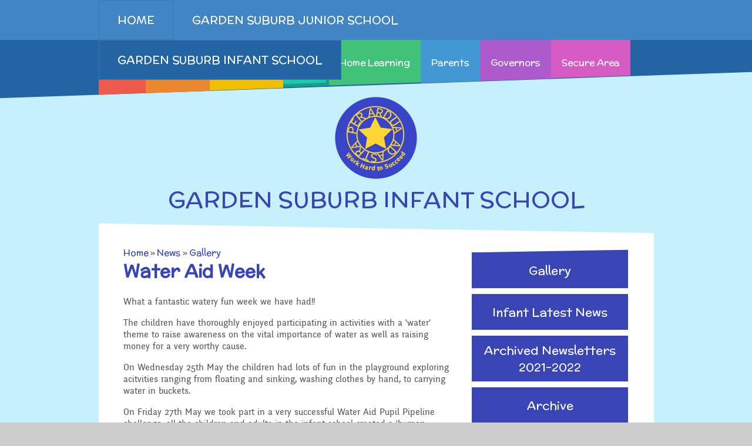

--- FILE ---
content_type: text/html
request_url: https://www.gardensuburbinfant.co.uk/gallery/Default.asp?pid=1630&gcatid=3&albumid=39
body_size: 69995
content:

<!DOCTYPE html>
<!--[if IE 7]><html class="no-ios no-js lte-ie9 lte-ie8 lte-ie7" lang="en" xml:lang="en"><![endif]-->
<!--[if IE 8]><html class="no-ios no-js lte-ie9 lte-ie8"  lang="en" xml:lang="en"><![endif]-->
<!--[if IE 9]><html class="no-ios no-js lte-ie9"  lang="en" xml:lang="en"><![endif]-->
<!--[if !IE]><!--> <html class="no-ios no-js"  lang="en" xml:lang="en"><!--<![endif]-->
	<head>
		<meta http-equiv="X-UA-Compatible" content="IE=edge" />
		<meta http-equiv="content-type" content="text/html; charset=utf-8"/>
		
		<link rel="canonical" href="https://www.gardensuburbinfant.co.uk/gallery/?pid=1630&amp;gcatid=3&amp;albumid=39">
		<link rel="stylesheet" integrity="sha512-+L4yy6FRcDGbXJ9mPG8MT/3UCDzwR9gPeyFNMCtInsol++5m3bk2bXWKdZjvybmohrAsn3Ua5x8gfLnbE1YkOg==" crossorigin="anonymous" referrerpolicy="no-referrer" media="screen" href="https://cdnjs.cloudflare.com/ajax/libs/font-awesome/4.5.0/css/font-awesome.min.css?cache=260112">
<!--[if IE 7]><link rel="stylesheet" media="screen" href="https://cdn.juniperwebsites.co.uk/_includes/font-awesome/4.2.0/css/font-awesome-ie7.min.css?cache=v4.6.56.3">
<![endif]-->
		<title>Garden Suburb  Junior & Infant School - Water Aid Week</title>
		
<!--[if IE]>
<script>
console = {log:function(){return;}};
</script>
<![endif]-->

<script>
	var boolItemEditDisabled;
	var boolLanguageMode, boolLanguageEditOriginal;
	var boolViewingConnect;
	var boolConnectDashboard;
	var displayRegions = [];
	var intNewFileCount = 0;
	strItemType = "photo album";
	strSubItemType = "photo album";

	var featureSupport = {
		tagging: false,
		eventTagging: false
	};
	var boolLoggedIn = false;
boolAdminMode = false;
	var boolSuperUser = false;
strCookieBarStyle = 'none';
	intParentPageID = "1630";
	intCurrentItemID = 39;
	intCurrentCatID = 3;	strPhotoGalleryUploadLocation = 'top';

boolIsHomePage = false;
	boolItemEditDisabled = true;
	boolLanguageEditOriginal=true;
	strCurrentLanguage='en-gb';	strFileAttachmentsUploadLocation = 'bottom';	boolViewingConnect = false;	boolConnectDashboard = false;	var objEditorComponentList = {};

</script>

<script src="https://cdn.juniperwebsites.co.uk/admin/_includes/js/mutation_events.min.js?cache=v4.6.56.3"></script>
<script src="https://cdn.juniperwebsites.co.uk/admin/_includes/js/jquery/jquery.js?cache=v4.6.56.3"></script>
<script src="https://cdn.juniperwebsites.co.uk/admin/_includes/js/jquery/jquery.prefilter.js?cache=v4.6.56.3"></script>
<script src="https://cdn.juniperwebsites.co.uk/admin/_includes/js/jquery/jquery.query.js?cache=v4.6.56.3"></script>
<script src="https://cdn.juniperwebsites.co.uk/admin/_includes/js/jquery/js.cookie.js?cache=v4.6.56.3"></script>
<script src="/_includes/editor/template-javascript.asp?cache=260112"></script>
<script src="/admin/_includes/js/functions/minified/functions.login.new.asp?cache=260112"></script>

  <script>

  </script>
<link href="https://www.gardensuburbinfant.co.uk/feeds/album.asp?albumid=39&amp;pid=1630&amp;gcatid=3" rel="alternate" type="application/rss+xml" title="Garden Suburb  Junior & Infant School - Album Feed"><link href="https://www.gardensuburbinfant.co.uk/feeds/gallery.asp?gcatid=3&amp;pid=1630" rel="alternate" type="application/rss+xml" title="Garden Suburb  Junior & Infant School - Gallery Feed"><link rel="stylesheet" media="screen" href="/_site/css/menu.css?cache=260112">
<link rel="stylesheet" media="screen" href="/_site/css/cols.css?cache=260112">
<link rel="stylesheet" media="screen" href="/_site/css/main.css?cache=260112">


	<meta name="mobile-web-app-capable" content="yes">
	<meta name="apple-mobile-web-app-capable" content="yes">
	<meta name="viewport" content="width=device-width, initial-scale=1, minimum-scale=1, maximum-scale=1">
	<link rel="author" href="/humans.txt">
	<link rel="icon" href="/_site/images/favicons/favicon.ico">
	<link rel="apple-touch-icon" href="/_site/images/favicons/favicon.png">
<link href='//fonts.googleapis.com/css?family=Habibi|McLaren' rel='stylesheet' type='text/css'>

	<script type="text/javascript">
		var iOS = ( navigator.userAgent.match(/(iPad|iPhone|iPod)/g) ? true : false );
		if (iOS) { $('html').removeClass('no-ios').addClass('ios'); }
 
		
		  $.fn.e4eLogin = function() {
			  window.location.href='http://www.gardensuburbschools.co.uk/gallery/Default.asp?pid=1630&gcatid=3&albumid=39&login=true';
		  };
		
	</script>
<link rel="stylesheet" media="screen" href="https://cdn.juniperwebsites.co.uk/_includes/css/content-blocks.css?cache=v4.6.56.3">
<link rel="stylesheet" media="screen" href="/_includes/css/cookie-colour.asp?cache=260112">
<link rel="stylesheet" media="screen" href="https://cdn.juniperwebsites.co.uk/_includes/css/cookies.css?cache=v4.6.56.3">
<link rel="stylesheet" media="screen" href="https://cdn.juniperwebsites.co.uk/_includes/css/cookies.advanced.css?cache=v4.6.56.3">
<link rel="stylesheet" media="screen" href="/_site/css/gallery.css?cache=260112">
<link rel="stylesheet" media="screen" href="https://cdn.juniperwebsites.co.uk/admin/_includes/js/lightgallery_v2/css/lightgallery-bundle.min.css?cache=v4.6.56.3">
<script integrity="sha512-n82wdm8yNoOCDS7jsP6OEe12S0GHQV7jGSwj5V2tcNY/KM3z+oSDraUN3Hjf3EgOS9HWa4s3DmSSM2Z9anVVRQ==" crossorigin="anonymous" referrerpolicy="no-referrer" src="https://cdnjs.cloudflare.com/ajax/libs/lightgallery/2.8.1/lightgallery.min.js?cache=260112"></script>
<script integrity="sha512-TFYXjHb/UymEC8RX54XLkgjfmBt/ekXY4qbw7IeSTvsUHsmvQzYN3oVdud8Qqgi4/dPpUKLJA9RkYj2U7sIZ0w==" crossorigin="anonymous" referrerpolicy="no-referrer" src="https://cdnjs.cloudflare.com/ajax/libs/lightgallery/2.8.1/plugins/autoplay/lg-autoplay.min.js?cache=260112"></script>
<script integrity="sha512-TCjJYS48Xyn1lM1tXcSlfLR/K8wVagbOYRuuDZOAJog0h4ECN79ak5IeszyiCGmhC2jvrVBnS1rPPwpxpHjN4w==" crossorigin="anonymous" referrerpolicy="no-referrer" src="https://cdnjs.cloudflare.com/ajax/libs/lightgallery/2.8.1/plugins/fullscreen/lg-fullscreen.min.js?cache=260112"></script>
<script integrity="sha512-JJ6kXdrz+7LlX78Nb0TttHqmOXaRmfmzrL1Z1W33cILbfhCK6/4IdDdi9COOfeggOWJTbqVoNiC/j9fLCJGLlw==" crossorigin="anonymous" referrerpolicy="no-referrer" src="https://cdnjs.cloudflare.com/ajax/libs/lightgallery/2.8.1/plugins/thumbnail/lg-thumbnail.min.js?cache=260112"></script>
<script integrity="sha512-Pj7YuT7FtS/ag8hcPK0jGMersZh30rTlDTYlUEOvLKMkD15+PxIKV1WEhJBihHS5Vcotqi6z18jerW+UTuLK4Q==" crossorigin="anonymous" referrerpolicy="no-referrer" src="https://cdnjs.cloudflare.com/ajax/libs/lightgallery/2.8.1/plugins/hash/lg-hash.min.js?cache=260112"></script>
<script integrity="sha512-/nVDv6BV2iCSxA44tgJLUgxmURDKfoUYdpLah0Hz8s3rpWBMHeiSzrr7bplsMBf+mF2L//RXX2q/SE6B0UhCRA==" crossorigin="anonymous" referrerpolicy="no-referrer" src="https://cdnjs.cloudflare.com/ajax/libs/lightgallery/2.8.1/plugins/zoom/lg-zoom.min.js?cache=260112"></script>
<script src="https://cdn.juniperwebsites.co.uk/gallery/js/gallery.js?cache=v4.6.56.3"></script>
<link rel="stylesheet" media="screen" href="https://cdn.juniperwebsites.co.uk/_includes/css/overlord.css?cache=v4.6.56.3">
<link rel="stylesheet" media="screen" href="https://cdn.juniperwebsites.co.uk/_includes/css/templates.css?cache=v4.6.56.3">
<link rel="stylesheet" media="screen" href="/_site/css/attachments.css?cache=260112">
<link rel="stylesheet" media="screen" href="/_site/css/templates.css?cache=260112">
<style>#print_me { display: none;}</style><script src="https://cdn.juniperwebsites.co.uk/admin/_includes/js/modernizr.js?cache=v4.6.56.3"></script>
<script integrity="sha256-oTyWrNiP6Qftu4vs2g0RPCKr3g1a6QTlITNgoebxRc4=" crossorigin="anonymous" referrerpolicy="no-referrer" src="https://code.jquery.com/ui/1.10.4/jquery-ui.min.js?cache=260112"></script>
<script src="https://cdn.juniperwebsites.co.uk/admin/_includes/js/jquery/jquery.ui.timepicker.min.js?cache=v4.6.56.3"></script>
<link rel="stylesheet" media="screen" href="https://cdn.juniperwebsites.co.uk/admin/_includes/css/jquery.ui.timepicker.css?cache=v4.6.56.3">
<script src="https://cdn.juniperwebsites.co.uk/admin/_includes/js/jquery/jquery-ui.touch-punch.min.js?cache=v4.6.56.3"></script>
<link rel="stylesheet" media="screen" href="https://cdn.juniperwebsites.co.uk/admin/_includes/css/jquery-ui.css?cache=v4.6.56.3">
<script src="https://cdn.juniperwebsites.co.uk/_includes/js/swfobject.js?cache=v4.6.56.3"></script>

        <meta property="og:site_name" content="Garden Suburb  Junior & Infant School" />
        <meta property="og:title" content="Water Aid Week" />
        <meta property="og:image" content="https://www.gardensuburbinfant.co.uk/_site/data/images/galleries/39/IMG_0811.JPG" />
        <meta property="og:type" content="website" />
        <meta property="twitter:card" content="summary" />
</head>


    <body>


<div id="print_me"></div>
<div class="mason mason--infant__inner mason--inner mason--infant">

	<section class="access">
		<a class="access__anchor" name="header"></a>
		<a class="access__link" href="#content">Skip to content &darr;</a>
	</section>

    <header class="header">
        <nav class="top__nav">
            <ul class="main__menu__list"><li class="main__menu__list__item main__menu__list__item--page_1"><a class="main__menu__list__item__link" id="page_1" href="/"><span>Home</span></a><button class="main__menu__list__item__button" data-tab=".main__menu__list__item--page_1--expand"><i class="main__menu__list__item__button__icon fa fa-angle-down"></i></button></li><li class="main__menu__list__item main__menu__list__item--page_2"><a class="main__menu__list__item__link" id="page_2" href="/page/?title=Garden+Suburb+Junior+School&amp;pid=2"><span>Garden Suburb Junior School</span></a><button class="main__menu__list__item__button" data-tab=".main__menu__list__item--page_2--expand"><i class="main__menu__list__item__button__icon fa fa-angle-down"></i></button></li><li class="main__menu__list__item main__menu__list__item--page_3 main__menu__list__item--selected"><a class="main__menu__list__item__link" id="page_3" href="/page/?title=Garden+Suburb+INFANT+School&amp;pid=3"><span>Garden Suburb INFANT School</span></a><button class="main__menu__list__item__button" data-tab=".main__menu__list__item--page_3--expand"><i class="main__menu__list__item__button__icon fa fa-angle-down"></i></button></li></ul>
        </nav>
    </header>
    
        <nav class="school__nav">
            <div class="showMenu">
                                Menu <i class="fa fa-bars"></i>
            </div>
            <ul class="sub__menu__list"><li class="sub__menu__list__item sub__menu__list__item--url_6"><a class="sub__menu__list__item__link" id="url_6" href="/page/?title=Garden+Suburb+INFANT+School&amp;pid=3"><span>Home</span></a><button class="sub__menu__list__item__button" data-tab=".sub__menu__list__item--url_6--expand"><i class="sub__menu__list__item__button__icon fa fa-angle-down"></i></button></li><li class="sub__menu__list__item sub__menu__list__item--page_27 sub__menu__list__item--subitems"><a class="sub__menu__list__item__link" id="page_27" href="/page/?title=About+us&amp;pid=27"><span>About us</span></a><button class="sub__menu__list__item__button" data-tab=".sub__menu__list__item--page_27--expand"><i class="sub__menu__list__item__button__icon fa fa-angle-down"></i></button><ul class="sub__menu__list__item__sub"><li class="sub__menu__list__item sub__menu__list__item--page_26"><a class="sub__menu__list__item__link" id="page_26" href="/page/?title=Welcome+to+Garden+Suburb+Infant+School&amp;pid=26"><span>Welcome to Garden Suburb Infant School</span></a><button class="sub__menu__list__item__button" data-tab=".sub__menu__list__item--page_26--expand"><i class="sub__menu__list__item__button__icon fa fa-angle-down"></i></button></li><li class="sub__menu__list__item sub__menu__list__item--page_32"><a class="sub__menu__list__item__link" id="page_32" href="/page/?title=Our+Ethos+and+Values&amp;pid=32"><span>Our Ethos and Values</span></a><button class="sub__menu__list__item__button" data-tab=".sub__menu__list__item--page_32--expand"><i class="sub__menu__list__item__button__icon fa fa-angle-down"></i></button></li><li class="sub__menu__list__item sub__menu__list__item--page_41"><a class="sub__menu__list__item__link" id="page_41" href="/page/?title=Who%27s+Who&amp;pid=41"><span>Who's Who</span></a><button class="sub__menu__list__item__button" data-tab=".sub__menu__list__item--page_41--expand"><i class="sub__menu__list__item__button__icon fa fa-angle-down"></i></button></li><li class="sub__menu__list__item sub__menu__list__item--page_34"><a class="sub__menu__list__item__link" id="page_34" href="/page/?title=Contact+Us&amp;pid=34"><span>Contact Us</span></a><button class="sub__menu__list__item__button" data-tab=".sub__menu__list__item--page_34--expand"><i class="sub__menu__list__item__button__icon fa fa-angle-down"></i></button></li><li class="sub__menu__list__item sub__menu__list__item--page_33"><a class="sub__menu__list__item__link" id="page_33" href="/page/?title=Location&amp;pid=33"><span>Location</span></a><button class="sub__menu__list__item__button" data-tab=".sub__menu__list__item--page_33--expand"><i class="sub__menu__list__item__button__icon fa fa-angle-down"></i></button></li><li class="sub__menu__list__item sub__menu__list__item--page_29"><a class="sub__menu__list__item__link" id="page_29" href="/page/?title=Admissions+%2D+Apply+For+A+Place+In+Our+School&amp;pid=29"><span>Admissions - Apply For A Place In Our School</span></a><button class="sub__menu__list__item__button" data-tab=".sub__menu__list__item--page_29--expand"><i class="sub__menu__list__item__button__icon fa fa-angle-down"></i></button></li><li class="sub__menu__list__item sub__menu__list__item--page_38"><a class="sub__menu__list__item__link" id="page_38" href="/page/?title=Safeguarding&amp;pid=38"><span>Safeguarding</span></a><button class="sub__menu__list__item__button" data-tab=".sub__menu__list__item--page_38--expand"><i class="sub__menu__list__item__button__icon fa fa-angle-down"></i></button></li><li class="sub__menu__list__item sub__menu__list__item--page_353"><a class="sub__menu__list__item__link" id="page_353" href="/page/?title=General+Safety+and+Security&amp;pid=353"><span>General Safety and Security</span></a><button class="sub__menu__list__item__button" data-tab=".sub__menu__list__item--page_353--expand"><i class="sub__menu__list__item__button__icon fa fa-angle-down"></i></button></li><li class="sub__menu__list__item sub__menu__list__item--page_39"><a class="sub__menu__list__item__link" id="page_39" href="/page/?title=School+Sports+Funding&amp;pid=39"><span>School Sports Funding</span></a><button class="sub__menu__list__item__button" data-tab=".sub__menu__list__item--page_39--expand"><i class="sub__menu__list__item__button__icon fa fa-angle-down"></i></button></li><li class="sub__menu__list__item sub__menu__list__item--page_30"><a class="sub__menu__list__item__link" id="page_30" href="/page/?title=Special+Educational+Needs+and+Disability+%2D+Our+Intent+and+Implementation&amp;pid=30"><span>Special Educational Needs and Disability - Our Intent and Implementation</span></a><button class="sub__menu__list__item__button" data-tab=".sub__menu__list__item--page_30--expand"><i class="sub__menu__list__item__button__icon fa fa-angle-down"></i></button></li><li class="sub__menu__list__item sub__menu__list__item--page_399"><a class="sub__menu__list__item__link" id="page_399" href="/page/?title=Ofsted+Reports&amp;pid=399"><span>Ofsted Reports</span></a><button class="sub__menu__list__item__button" data-tab=".sub__menu__list__item--page_399--expand"><i class="sub__menu__list__item__button__icon fa fa-angle-down"></i></button></li><li class="sub__menu__list__item sub__menu__list__item--page_500"><a class="sub__menu__list__item__link" id="page_500" href="/page/?title=Performance+Data&amp;pid=500"><span>Performance Data</span></a><button class="sub__menu__list__item__button" data-tab=".sub__menu__list__item--page_500--expand"><i class="sub__menu__list__item__button__icon fa fa-angle-down"></i></button></li><li class="sub__menu__list__item sub__menu__list__item--page_401"><a class="sub__menu__list__item__link" id="page_401" href="/page/?title=Policies&amp;pid=401"><span>Policies</span></a><button class="sub__menu__list__item__button" data-tab=".sub__menu__list__item--page_401--expand"><i class="sub__menu__list__item__button__icon fa fa-angle-down"></i></button></li><li class="sub__menu__list__item sub__menu__list__item--page_384"><a class="sub__menu__list__item__link" id="page_384" href="/page/?title=Pupil+Premium&amp;pid=384"><span>Pupil Premium</span></a><button class="sub__menu__list__item__button" data-tab=".sub__menu__list__item--page_384--expand"><i class="sub__menu__list__item__button__icon fa fa-angle-down"></i></button></li><li class="sub__menu__list__item sub__menu__list__item--page_1746"><a class="sub__menu__list__item__link" id="page_1746" href="/page/?title=School+Improvement+Planning&amp;pid=1746"><span>School Improvement Planning</span></a><button class="sub__menu__list__item__button" data-tab=".sub__menu__list__item--page_1746--expand"><i class="sub__menu__list__item__button__icon fa fa-angle-down"></i></button></li></ul></li><li class="sub__menu__list__item sub__menu__list__item--page_112 sub__menu__list__item--subitems"><a class="sub__menu__list__item__link" id="page_112" href="/page/?title=Curriculum&amp;pid=112"><span>Curriculum</span></a><button class="sub__menu__list__item__button" data-tab=".sub__menu__list__item--page_112--expand"><i class="sub__menu__list__item__button__icon fa fa-angle-down"></i></button><ul class="sub__menu__list__item__sub"><li class="sub__menu__list__item sub__menu__list__item--page_1721"><a class="sub__menu__list__item__link" id="page_1721" href="/page/?title=Annual+Curriculum+Overviews&amp;pid=1721"><span>Annual Curriculum Overviews</span></a><button class="sub__menu__list__item__button" data-tab=".sub__menu__list__item--page_1721--expand"><i class="sub__menu__list__item__button__icon fa fa-angle-down"></i></button></li><li class="sub__menu__list__item sub__menu__list__item--page_439"><a class="sub__menu__list__item__link" id="page_439" href="/page/?title=Year+Group+Curriculum+Information+for+Parents&amp;pid=439"><span>Year Group Curriculum Information for Parents</span></a><button class="sub__menu__list__item__button" data-tab=".sub__menu__list__item--page_439--expand"><i class="sub__menu__list__item__button__icon fa fa-angle-down"></i></button></li><li class="sub__menu__list__item sub__menu__list__item--page_1719"><a class="sub__menu__list__item__link" id="page_1719" href="/page/?title=Art+and+Design&amp;pid=1719"><span>Art and Design</span></a><button class="sub__menu__list__item__button" data-tab=".sub__menu__list__item--page_1719--expand"><i class="sub__menu__list__item__button__icon fa fa-angle-down"></i></button></li><li class="sub__menu__list__item sub__menu__list__item--page_1731"><a class="sub__menu__list__item__link" id="page_1731" href="/page/?title=Computing&amp;pid=1731"><span>Computing</span></a><button class="sub__menu__list__item__button" data-tab=".sub__menu__list__item--page_1731--expand"><i class="sub__menu__list__item__button__icon fa fa-angle-down"></i></button></li><li class="sub__menu__list__item sub__menu__list__item--page_1732"><a class="sub__menu__list__item__link" id="page_1732" href="/page/?title=Design+and+Technology&amp;pid=1732"><span>Design and Technology</span></a><button class="sub__menu__list__item__button" data-tab=".sub__menu__list__item--page_1732--expand"><i class="sub__menu__list__item__button__icon fa fa-angle-down"></i></button></li><li class="sub__menu__list__item sub__menu__list__item--page_1736"><a class="sub__menu__list__item__link" id="page_1736" href="/page/?title=English+%2D+Reading%2C+Writing+and+Phonics&amp;pid=1736"><span>English - Reading, Writing and Phonics</span></a><button class="sub__menu__list__item__button" data-tab=".sub__menu__list__item--page_1736--expand"><i class="sub__menu__list__item__button__icon fa fa-angle-down"></i></button></li><li class="sub__menu__list__item sub__menu__list__item--page_1718"><a class="sub__menu__list__item__link" id="page_1718" href="/page/?title=Geography&amp;pid=1718"><span>Geography</span></a><button class="sub__menu__list__item__button" data-tab=".sub__menu__list__item--page_1718--expand"><i class="sub__menu__list__item__button__icon fa fa-angle-down"></i></button></li><li class="sub__menu__list__item sub__menu__list__item--page_1729"><a class="sub__menu__list__item__link" id="page_1729" href="/page/?title=History&amp;pid=1729"><span>History</span></a><button class="sub__menu__list__item__button" data-tab=".sub__menu__list__item--page_1729--expand"><i class="sub__menu__list__item__button__icon fa fa-angle-down"></i></button></li><li class="sub__menu__list__item sub__menu__list__item--page_1724"><a class="sub__menu__list__item__link" id="page_1724" href="/page/?title=Mathematics&amp;pid=1724"><span>Mathematics</span></a><button class="sub__menu__list__item__button" data-tab=".sub__menu__list__item--page_1724--expand"><i class="sub__menu__list__item__button__icon fa fa-angle-down"></i></button></li><li class="sub__menu__list__item sub__menu__list__item--page_1725"><a class="sub__menu__list__item__link" id="page_1725" href="/page/?title=Music&amp;pid=1725"><span>Music</span></a><button class="sub__menu__list__item__button" data-tab=".sub__menu__list__item--page_1725--expand"><i class="sub__menu__list__item__button__icon fa fa-angle-down"></i></button></li><li class="sub__menu__list__item sub__menu__list__item--page_1733"><a class="sub__menu__list__item__link" id="page_1733" href="/page/?title=PSHE+%2D+Personal%2C+Social+and+Health+Education&amp;pid=1733"><span>PSHE - Personal, Social and Health Education</span></a><button class="sub__menu__list__item__button" data-tab=".sub__menu__list__item--page_1733--expand"><i class="sub__menu__list__item__button__icon fa fa-angle-down"></i></button></li><li class="sub__menu__list__item sub__menu__list__item--page_118"><a class="sub__menu__list__item__link" id="page_118" href="/page/?title=Physical+Education&amp;pid=118"><span>Physical Education</span></a><button class="sub__menu__list__item__button" data-tab=".sub__menu__list__item--page_118--expand"><i class="sub__menu__list__item__button__icon fa fa-angle-down"></i></button></li><li class="sub__menu__list__item sub__menu__list__item--page_1741"><a class="sub__menu__list__item__link" id="page_1741" href="/page/?title=Religious+Education&amp;pid=1741"><span>Religious Education</span></a><button class="sub__menu__list__item__button" data-tab=".sub__menu__list__item--page_1741--expand"><i class="sub__menu__list__item__button__icon fa fa-angle-down"></i></button></li><li class="sub__menu__list__item sub__menu__list__item--page_1730"><a class="sub__menu__list__item__link" id="page_1730" href="/page/?title=Science&amp;pid=1730"><span>Science</span></a><button class="sub__menu__list__item__button" data-tab=".sub__menu__list__item--page_1730--expand"><i class="sub__menu__list__item__button__icon fa fa-angle-down"></i></button></li></ul></li><li class="sub__menu__list__item sub__menu__list__item--page_1630 sub__menu__list__item--subitems sub__menu__list__item--selected"><a class="sub__menu__list__item__link" id="page_1630" href="/page/?title=News&amp;pid=1630"><span>News</span></a><button class="sub__menu__list__item__button" data-tab=".sub__menu__list__item--page_1630--expand"><i class="sub__menu__list__item__button__icon fa fa-angle-down"></i></button><ul class="sub__menu__list__item__sub"><li class="sub__menu__list__item sub__menu__list__item--photo_gallery_3 sub__menu__list__item--selected"><a class="sub__menu__list__item__link" id="photo_gallery_3" href="/gallery/?pid=1630&amp;gcatid=3"><span>Gallery</span></a><button class="sub__menu__list__item__button" data-tab=".sub__menu__list__item--photo_gallery_3--expand"><i class="sub__menu__list__item__button__icon fa fa-angle-down"></i></button></li><li class="sub__menu__list__item sub__menu__list__item--news_category_3"><a class="sub__menu__list__item__link" id="news_category_3" href="/news/?pid=1630&amp;nid=3"><span>Infant Latest News</span></a><button class="sub__menu__list__item__button" data-tab=".sub__menu__list__item--news_category_3--expand"><i class="sub__menu__list__item__button__icon fa fa-angle-down"></i></button></li><li class="sub__menu__list__item sub__menu__list__item--page_528"><a class="sub__menu__list__item__link" id="page_528" href="/page/?title=Archived+Newsletters+2021%2D2022&amp;pid=528"><span>Archived Newsletters 2021-2022</span></a><button class="sub__menu__list__item__button" data-tab=".sub__menu__list__item--page_528--expand"><i class="sub__menu__list__item__button__icon fa fa-angle-down"></i></button></li><li class="sub__menu__list__item sub__menu__list__item--page_42"><a class="sub__menu__list__item__link" id="page_42" href="/page/?title=Archive&amp;pid=42"><span>Archive</span></a><button class="sub__menu__list__item__button" data-tab=".sub__menu__list__item--page_42--expand"><i class="sub__menu__list__item__button__icon fa fa-angle-down"></i></button></li><li class="sub__menu__list__item sub__menu__list__item--page_1646"><a class="sub__menu__list__item__link" id="page_1646" href="/page/?title=School+Travel+Plan+News&amp;pid=1646"><span>School Travel Plan News</span></a><button class="sub__menu__list__item__button" data-tab=".sub__menu__list__item--page_1646--expand"><i class="sub__menu__list__item__button__icon fa fa-angle-down"></i></button></li></ul></li><li class="sub__menu__list__item sub__menu__list__item--page_45 sub__menu__list__item--subitems"><a class="sub__menu__list__item__link" id="page_45" href="/page/?title=Home+Learning&amp;pid=45"><span>Home Learning</span></a><button class="sub__menu__list__item__button" data-tab=".sub__menu__list__item--page_45--expand"><i class="sub__menu__list__item__button__icon fa fa-angle-down"></i></button><ul class="sub__menu__list__item__sub"><li class="sub__menu__list__item sub__menu__list__item--page_395"><a class="sub__menu__list__item__link" id="page_395" href="/page/?title=Descriptive+Praise&amp;pid=395"><span>Descriptive Praise</span></a><button class="sub__menu__list__item__button" data-tab=".sub__menu__list__item--page_395--expand"><i class="sub__menu__list__item__button__icon fa fa-angle-down"></i></button></li><li class="sub__menu__list__item sub__menu__list__item--page_1653"><a class="sub__menu__list__item__link" id="page_1653" href="/page/?title=Our+%26quot%3BBlended+Learning%26quot%3B+offer&amp;pid=1653"><span>Our &quot;Blended Learning&quot; offer</span></a><button class="sub__menu__list__item__button" data-tab=".sub__menu__list__item--page_1653--expand"><i class="sub__menu__list__item__button__icon fa fa-angle-down"></i></button></li><li class="sub__menu__list__item sub__menu__list__item--page_541"><a class="sub__menu__list__item__link" id="page_541" href="/page/?title=Home+Learning+%2D+Suggested+Links&amp;pid=541"><span>Home Learning - Suggested Links</span></a><button class="sub__menu__list__item__button" data-tab=".sub__menu__list__item--page_541--expand"><i class="sub__menu__list__item__button__icon fa fa-angle-down"></i></button></li><li class="sub__menu__list__item sub__menu__list__item--page_509"><a class="sub__menu__list__item__link" id="page_509" href="/page/?title=Music&amp;pid=509"><span>Music</span></a><button class="sub__menu__list__item__button" data-tab=".sub__menu__list__item--page_509--expand"><i class="sub__menu__list__item__button__icon fa fa-angle-down"></i></button></li><li class="sub__menu__list__item sub__menu__list__item--page_1655"><a class="sub__menu__list__item__link" id="page_1655" href="/page/?title=Reading+Resources&amp;pid=1655"><span>Reading Resources</span></a><button class="sub__menu__list__item__button" data-tab=".sub__menu__list__item--page_1655--expand"><i class="sub__menu__list__item__button__icon fa fa-angle-down"></i></button></li><li class="sub__menu__list__item sub__menu__list__item--page_1753"><a class="sub__menu__list__item__link" id="page_1753" href="/page/?title=Internet+Safety&amp;pid=1753"><span>Internet Safety</span></a><button class="sub__menu__list__item__button" data-tab=".sub__menu__list__item--page_1753--expand"><i class="sub__menu__list__item__button__icon fa fa-angle-down"></i></button></li><li class="sub__menu__list__item sub__menu__list__item--page_1755"><a class="sub__menu__list__item__link" id="page_1755" href="/page/?title=Keeping+Safe+%2D+NSPCC+Resources&amp;pid=1755"><span>Keeping Safe - NSPCC Resources</span></a><button class="sub__menu__list__item__button" data-tab=".sub__menu__list__item--page_1755--expand"><i class="sub__menu__list__item__button__icon fa fa-angle-down"></i></button></li><li class="sub__menu__list__item sub__menu__list__item--page_1754"><a class="sub__menu__list__item__link" id="page_1754" href="/page/?title=Learning+Behaviours&amp;pid=1754"><span>Learning Behaviours</span></a><button class="sub__menu__list__item__button" data-tab=".sub__menu__list__item--page_1754--expand"><i class="sub__menu__list__item__button__icon fa fa-angle-down"></i></button></li></ul></li><li class="sub__menu__list__item sub__menu__list__item--page_78 sub__menu__list__item--subitems"><a class="sub__menu__list__item__link" id="page_78" href="/page/?title=Parents&amp;pid=78"><span>Parents</span></a><button class="sub__menu__list__item__button" data-tab=".sub__menu__list__item--page_78--expand"><i class="sub__menu__list__item__button__icon fa fa-angle-down"></i></button><ul class="sub__menu__list__item__sub"><li class="sub__menu__list__item sub__menu__list__item--page_81"><a class="sub__menu__list__item__link" id="page_81" href="/page/?title=Starting+School&amp;pid=81"><span>Starting School</span></a><button class="sub__menu__list__item__button" data-tab=".sub__menu__list__item--page_81--expand"><i class="sub__menu__list__item__button__icon fa fa-angle-down"></i></button></li><li class="sub__menu__list__item sub__menu__list__item--page_85"><a class="sub__menu__list__item__link" id="page_85" href="/page/?title=Uniform+and+Dress+Code&amp;pid=85"><span>Uniform and Dress Code</span></a><button class="sub__menu__list__item__button" data-tab=".sub__menu__list__item--page_85--expand"><i class="sub__menu__list__item__button__icon fa fa-angle-down"></i></button></li><li class="sub__menu__list__item sub__menu__list__item--page_99"><a class="sub__menu__list__item__link" id="page_99" href="/page/?title=Communication+with+Parents%2FParentmail&amp;pid=99"><span>Communication with Parents/Parentmail</span></a><button class="sub__menu__list__item__button" data-tab=".sub__menu__list__item--page_99--expand"><i class="sub__menu__list__item__button__icon fa fa-angle-down"></i></button></li><li class="sub__menu__list__item sub__menu__list__item--page_84"><a class="sub__menu__list__item__link" id="page_84" href="/page/?title=Term+Dates&amp;pid=84"><span>Term Dates</span></a><button class="sub__menu__list__item__button" data-tab=".sub__menu__list__item--page_84--expand"><i class="sub__menu__list__item__button__icon fa fa-angle-down"></i></button></li><li class="sub__menu__list__item sub__menu__list__item--page_28"><a class="sub__menu__list__item__link" id="page_28" href="/page/?title=Attendance+%26amp%3B+Punctuality&amp;pid=28"><span>Attendance &amp; Punctuality</span></a><button class="sub__menu__list__item__button" data-tab=".sub__menu__list__item--page_28--expand"><i class="sub__menu__list__item__button__icon fa fa-angle-down"></i></button></li><li class="sub__menu__list__item sub__menu__list__item--page_79"><a class="sub__menu__list__item__link" id="page_79" href="/page/?title=Food+and+Drink+in+School&amp;pid=79"><span>Food and Drink in School</span></a><button class="sub__menu__list__item__button" data-tab=".sub__menu__list__item--page_79--expand"><i class="sub__menu__list__item__button__icon fa fa-angle-down"></i></button></li><li class="sub__menu__list__item sub__menu__list__item--page_98"><a class="sub__menu__list__item__link" id="page_98" href="/page/?title=Pupil+Welfare&amp;pid=98"><span>Pupil Welfare</span></a><button class="sub__menu__list__item__button" data-tab=".sub__menu__list__item--page_98--expand"><i class="sub__menu__list__item__button__icon fa fa-angle-down"></i></button></li><li class="sub__menu__list__item sub__menu__list__item--page_352"><a class="sub__menu__list__item__link" id="page_352" href="/page/?title=Assemblies%26%23160%3B%26amp%3B+Special+Celebrations&amp;pid=352"><span>Assemblies&#160;&amp; Special Celebrations</span></a><button class="sub__menu__list__item__button" data-tab=".sub__menu__list__item--page_352--expand"><i class="sub__menu__list__item__button__icon fa fa-angle-down"></i></button></li><li class="sub__menu__list__item sub__menu__list__item--page_35"><a class="sub__menu__list__item__link" id="page_35" href="/page/?title=After+School+clubs+and+Childcare&amp;pid=35"><span>After School clubs and Childcare</span></a><button class="sub__menu__list__item__button" data-tab=".sub__menu__list__item--page_35--expand"><i class="sub__menu__list__item__button__icon fa fa-angle-down"></i></button></li><li class="sub__menu__list__item sub__menu__list__item--page_86"><a class="sub__menu__list__item__link" id="page_86" href="/page/?title=PTA+%2D+Community+%26amp%3B+Fundraising&amp;pid=86"><span>PTA - Community &amp; Fundraising</span></a><button class="sub__menu__list__item__button" data-tab=".sub__menu__list__item--page_86--expand"><i class="sub__menu__list__item__button__icon fa fa-angle-down"></i></button></li><li class="sub__menu__list__item sub__menu__list__item--page_80"><a class="sub__menu__list__item__link" id="page_80" href="/page/?title=Moving+On&amp;pid=80"><span>Moving On</span></a><button class="sub__menu__list__item__button" data-tab=".sub__menu__list__item--page_80--expand"><i class="sub__menu__list__item__button__icon fa fa-angle-down"></i></button></li><li class="sub__menu__list__item sub__menu__list__item--page_83"><a class="sub__menu__list__item__link" id="page_83" href="/page/?title=Raising+a+concern&amp;pid=83"><span>Raising a concern</span></a><button class="sub__menu__list__item__button" data-tab=".sub__menu__list__item--page_83--expand"><i class="sub__menu__list__item__button__icon fa fa-angle-down"></i></button></li><li class="sub__menu__list__item sub__menu__list__item--page_581"><a class="sub__menu__list__item__link" id="page_581" href="/page/?title=Free+School+Meals&amp;pid=581"><span>Free School Meals</span></a><button class="sub__menu__list__item__button" data-tab=".sub__menu__list__item--page_581--expand"><i class="sub__menu__list__item__button__icon fa fa-angle-down"></i></button></li><li class="sub__menu__list__item sub__menu__list__item--page_1595"><a class="sub__menu__list__item__link" id="page_1595" href="/page/?title=Managing+Risks+related+to+Covid%2D19&amp;pid=1595"><span>Managing Risks related to Covid-19</span></a><button class="sub__menu__list__item__button" data-tab=".sub__menu__list__item--page_1595--expand"><i class="sub__menu__list__item__button__icon fa fa-angle-down"></i></button></li></ul></li><li class="sub__menu__list__item sub__menu__list__item--page_464 sub__menu__list__item--subitems"><a class="sub__menu__list__item__link" id="page_464" href="/page/?title=Governors&amp;pid=464"><span>Governors</span></a><button class="sub__menu__list__item__button" data-tab=".sub__menu__list__item--page_464--expand"><i class="sub__menu__list__item__button__icon fa fa-angle-down"></i></button><ul class="sub__menu__list__item__sub"><li class="sub__menu__list__item sub__menu__list__item--page_471"><a class="sub__menu__list__item__link" id="page_471" href="/page/?title=Becoming+a+Governor&amp;pid=471"><span>Becoming a Governor</span></a><button class="sub__menu__list__item__button" data-tab=".sub__menu__list__item--page_471--expand"><i class="sub__menu__list__item__button__icon fa fa-angle-down"></i></button></li><li class="sub__menu__list__item sub__menu__list__item--page_1678"><a class="sub__menu__list__item__link" id="page_1678" href="/page/?title=Who+we+are&amp;pid=1678"><span>Who we are</span></a><button class="sub__menu__list__item__button" data-tab=".sub__menu__list__item--page_1678--expand"><i class="sub__menu__list__item__button__icon fa fa-angle-down"></i></button></li><li class="sub__menu__list__item sub__menu__list__item--page_472"><a class="sub__menu__list__item__link" id="page_472" href="/page/?title=What+We+Do&amp;pid=472"><span>What We Do</span></a><button class="sub__menu__list__item__button" data-tab=".sub__menu__list__item--page_472--expand"><i class="sub__menu__list__item__button__icon fa fa-angle-down"></i></button></li><li class="sub__menu__list__item sub__menu__list__item--page_1680"><a class="sub__menu__list__item__link" id="page_1680" href="/page/?title=Attendance+At+Meetings&amp;pid=1680"><span>Attendance At Meetings</span></a><button class="sub__menu__list__item__button" data-tab=".sub__menu__list__item--page_1680--expand"><i class="sub__menu__list__item__button__icon fa fa-angle-down"></i></button></li><li class="sub__menu__list__item sub__menu__list__item--page_475"><a class="sub__menu__list__item__link" id="page_475" href="/page/?title=Previous+GB+Minutes&amp;pid=475"><span>Previous GB Minutes</span></a><button class="sub__menu__list__item__button" data-tab=".sub__menu__list__item--page_475--expand"><i class="sub__menu__list__item__button__icon fa fa-angle-down"></i></button></li></ul></li><li class="sub__menu__list__item sub__menu__list__item--page_1633"><a class="sub__menu__list__item__link" id="page_1633" href="/page/?title=Secure+Area&amp;pid=1633"><span>Secure Area</span></a><button class="sub__menu__list__item__button" data-tab=".sub__menu__list__item--page_1633--expand"><i class="sub__menu__list__item__button__icon fa fa-angle-down"></i></button></li></ul>
        </nav>
    

    <div class="logoArea">
        
                    <img src="/_site/images/design/infantLogo.png">
                    <h1>Garden Suburb Infant School</h1>
        
    </div>

    <main class="main">
                                <div class="content content--photo_album">
        <a class="content__anchor" name="content"></a>
        <div class="content__region">

            <div class="welcome">

                
                                                    <div class="row">
 <div class="col-t-twoThirds">
                                                    <ul class="hero__path"><li class="hero__path__item hero__path__item--page_1"><a class="hero__path__item__link" id="page_1" href="/">Home</a><span class="hero__path__item__sep">&raquo;</span></li><li class="hero__path__item hero__path__item--page_3 hero__path__item--selected"><a class="hero__path__item__link" id="page_3" href="/page/?title=Garden+Suburb+INFANT+School&amp;pid=3">Garden Suburb INFANT School</a><span class="hero__path__item__sep">&raquo;</span></li><li class="hero__path__item hero__path__item--page_1630 hero__path__item--selected"><a class="hero__path__item__link" id="page_1630" href="/page/?title=News&amp;pid=1630">News</a><span class="hero__path__item__sep">&raquo;</span></li><li class="hero__path__item hero__path__item--photo_gallery_3 hero__path__item--selected"><a class="hero__path__item__link" id="photo_gallery_3" href="/gallery/?pid=1630&amp;gcatid=3">Gallery</a><span class="hero__path__item__sep">&raquo;</span></li></ul><h1 class="title" id="itemTitle">Water Aid Week</h1>
<div>
                            <p>What a fantastic watery fun week we have had!!</p>

<p>The&nbsp;children have&nbsp;thoroughly enjoyed&nbsp;participating in activities with a &#39;water&#39; theme to raise awareness on the vital&nbsp;importance of water as well as raising money for a very worthy cause.</p>

<p>On&nbsp;Wednesday 25th May the children had lots of fun in the playground&nbsp;exploring acitvities ranging from floating and sinking,&nbsp;washing&nbsp;clothes&nbsp;by hand,&nbsp;to carrying water in buckets.</p>

<p>On Friday 27th May&nbsp;we&nbsp;took part in a very successful&nbsp;Water Aid Pupil Pipeline challenge, all the children and adults in the infant school created a &#39;human pipeline&#39;. We passed water in a variety of containers, from one part of the playground to another and tried our best not to spill any!! One child described this challenge as &quot;The best fun EVER!!&quot; Well done to all involved!</p>

<p>We raised a grand total of &pound;1277.58 for this very important charity.</p>
</div><div class="content__album"><ul class="content__album__list content__album__list--1 feed">
<li data-sub-html="#content__album__list__item--455>.content__album__list__item__info"><div class="content__album__list__item content__album__list__item--455 content__album__list__item--thumbnail ui_card" id="content__album__list__item--455"><div class="content__album__list__item__image ui_card__img ui_card__img--full"><a href="/_site/data/images/galleries/39/IMG_0811.JPG"><img src="/_site/data/images/galleries/39/thumb-IMG_0811.JPG" /></a></div><div class="content__album__list__item__info"><h3 class="content__album__list__item__info__title">IMG_0811</h3><p class="content__album__list__item__info__desc"></p><div class="content__album__list__item__info__tags"></div></div><div class="content__album__list__item__edit"><div class="content__album__list__item__edit__data"><div class="src">IMG_0811.JPG</div><div class="id">455</div><div class="title">IMG_0811</div><div class="desc"></div><div class="tags"></div></div><div class="content__album__list__item__edit__fields admin_ui"></div></div></div></li>
<li data-sub-html="#content__album__list__item--456>.content__album__list__item__info"><div class="content__album__list__item content__album__list__item--456 ui_card" id="content__album__list__item--456"><div class="content__album__list__item__image ui_card__img ui_card__img--full"><a href="/_site/data/images/galleries/39/IMG_0812.JPG"><img src="/_site/data/images/galleries/39/thumb-IMG_0812.JPG" /></a></div><div class="content__album__list__item__info"><h3 class="content__album__list__item__info__title">IMG_0812</h3><p class="content__album__list__item__info__desc"></p><div class="content__album__list__item__info__tags"></div></div><div class="content__album__list__item__edit"><div class="content__album__list__item__edit__data"><div class="src">IMG_0812.JPG</div><div class="id">456</div><div class="title">IMG_0812</div><div class="desc"></div><div class="tags"></div></div><div class="content__album__list__item__edit__fields admin_ui"></div></div></div></li>
<li data-sub-html="#content__album__list__item--459>.content__album__list__item__info"><div class="content__album__list__item content__album__list__item--459 ui_card" id="content__album__list__item--459"><div class="content__album__list__item__image ui_card__img ui_card__img--full"><a href="/_site/data/images/galleries/39/IMG_0851.JPG"><img src="/_site/data/images/galleries/39/thumb-IMG_0851.JPG" /></a></div><div class="content__album__list__item__info"><h3 class="content__album__list__item__info__title">IMG_0851</h3><p class="content__album__list__item__info__desc"></p><div class="content__album__list__item__info__tags"></div></div><div class="content__album__list__item__edit"><div class="content__album__list__item__edit__data"><div class="src">IMG_0851.JPG</div><div class="id">459</div><div class="title">IMG_0851</div><div class="desc"></div><div class="tags"></div></div><div class="content__album__list__item__edit__fields admin_ui"></div></div></div></li>
<li data-sub-html="#content__album__list__item--458>.content__album__list__item__info"><div class="content__album__list__item content__album__list__item--458 ui_card" id="content__album__list__item--458"><div class="content__album__list__item__image ui_card__img ui_card__img--full"><a href="/_site/data/images/galleries/39/IMG_0821.JPG"><img src="/_site/data/images/galleries/39/thumb-IMG_0821.JPG" /></a></div><div class="content__album__list__item__info"><h3 class="content__album__list__item__info__title">IMG_0821</h3><p class="content__album__list__item__info__desc"></p><div class="content__album__list__item__info__tags"></div></div><div class="content__album__list__item__edit"><div class="content__album__list__item__edit__data"><div class="src">IMG_0821.JPG</div><div class="id">458</div><div class="title">IMG_0821</div><div class="desc"></div><div class="tags"></div></div><div class="content__album__list__item__edit__fields admin_ui"></div></div></div></li>
<li data-sub-html="#content__album__list__item--452>.content__album__list__item__info"><div class="content__album__list__item content__album__list__item--452 ui_card" id="content__album__list__item--452"><div class="content__album__list__item__image ui_card__img ui_card__img--full"><a href="/_site/data/images/galleries/39/IMG_2309.JPG"><img src="/_site/data/images/galleries/39/thumb-IMG_2309.JPG" /></a></div><div class="content__album__list__item__info"><h3 class="content__album__list__item__info__title">IMG_2309</h3><p class="content__album__list__item__info__desc"></p><div class="content__album__list__item__info__tags"></div></div><div class="content__album__list__item__edit"><div class="content__album__list__item__edit__data"><div class="src">IMG_2309.JPG</div><div class="id">452</div><div class="title">IMG_2309</div><div class="desc"></div><div class="tags"></div></div><div class="content__album__list__item__edit__fields admin_ui"></div></div></div></li>
<li data-sub-html="#content__album__list__item--451>.content__album__list__item__info"><div class="content__album__list__item content__album__list__item--451 ui_card" id="content__album__list__item--451"><div class="content__album__list__item__image ui_card__img ui_card__img--full"><a href="/_site/data/images/galleries/39/20160527_141202.jpg"><img src="/_site/data/images/galleries/39/thumb-20160527_141202.jpg" /></a></div><div class="content__album__list__item__info"><h3 class="content__album__list__item__info__title">20160527_141202</h3><p class="content__album__list__item__info__desc"></p><div class="content__album__list__item__info__tags"></div></div><div class="content__album__list__item__edit"><div class="content__album__list__item__edit__data"><div class="src">20160527_141202.jpg</div><div class="id">451</div><div class="title">20160527_141202</div><div class="desc"></div><div class="tags"></div></div><div class="content__album__list__item__edit__fields admin_ui"></div></div></div></li>
<li data-sub-html="#content__album__list__item--450>.content__album__list__item__info"><div class="content__album__list__item content__album__list__item--450 ui_card" id="content__album__list__item--450"><div class="content__album__list__item__image ui_card__img ui_card__img--full"><a href="/_site/data/images/galleries/39/20160527_140800.jpg"><img src="/_site/data/images/galleries/39/thumb-20160527_140800.jpg" /></a></div><div class="content__album__list__item__info"><h3 class="content__album__list__item__info__title">20160527_140800</h3><p class="content__album__list__item__info__desc"></p><div class="content__album__list__item__info__tags"></div></div><div class="content__album__list__item__edit"><div class="content__album__list__item__edit__data"><div class="src">20160527_140800.jpg</div><div class="id">450</div><div class="title">20160527_140800</div><div class="desc"></div><div class="tags"></div></div><div class="content__album__list__item__edit__fields admin_ui"></div></div></div></li>
<li data-sub-html="#content__album__list__item--449>.content__album__list__item__info"><div class="content__album__list__item content__album__list__item--449 ui_card" id="content__album__list__item--449"><div class="content__album__list__item__image ui_card__img ui_card__img--full"><a href="/_site/data/images/galleries/39/20160527_140354.jpg"><img src="/_site/data/images/galleries/39/thumb-20160527_140354.jpg" /></a></div><div class="content__album__list__item__info"><h3 class="content__album__list__item__info__title">20160527_140354</h3><p class="content__album__list__item__info__desc"></p><div class="content__album__list__item__info__tags"></div></div><div class="content__album__list__item__edit"><div class="content__album__list__item__edit__data"><div class="src">20160527_140354.jpg</div><div class="id">449</div><div class="title">20160527_140354</div><div class="desc"></div><div class="tags"></div></div><div class="content__album__list__item__edit__fields admin_ui"></div></div></div></li>
<li data-sub-html="#content__album__list__item--448>.content__album__list__item__info"><div class="content__album__list__item content__album__list__item--448 ui_card" id="content__album__list__item--448"><div class="content__album__list__item__image ui_card__img ui_card__img--full"><a href="/_site/data/images/galleries/39/20160527_140336.jpg"><img src="/_site/data/images/galleries/39/thumb-20160527_140336.jpg" /></a></div><div class="content__album__list__item__info"><h3 class="content__album__list__item__info__title">20160527_140336</h3><p class="content__album__list__item__info__desc"></p><div class="content__album__list__item__info__tags"></div></div><div class="content__album__list__item__edit"><div class="content__album__list__item__edit__data"><div class="src">20160527_140336.jpg</div><div class="id">448</div><div class="title">20160527_140336</div><div class="desc"></div><div class="tags"></div></div><div class="content__album__list__item__edit__fields admin_ui"></div></div></div></li>
<li data-sub-html="#content__album__list__item--447>.content__album__list__item__info"><div class="content__album__list__item content__album__list__item--447 ui_card" id="content__album__list__item--447"><div class="content__album__list__item__image ui_card__img ui_card__img--full"><a href="/_site/data/images/galleries/39/20160527_140052.jpg"><img src="/_site/data/images/galleries/39/thumb-20160527_140052.jpg" /></a></div><div class="content__album__list__item__info"><h3 class="content__album__list__item__info__title">20160527_140052</h3><p class="content__album__list__item__info__desc"></p><div class="content__album__list__item__info__tags"></div></div><div class="content__album__list__item__edit"><div class="content__album__list__item__edit__data"><div class="src">20160527_140052.jpg</div><div class="id">447</div><div class="title">20160527_140052</div><div class="desc"></div><div class="tags"></div></div><div class="content__album__list__item__edit__fields admin_ui"></div></div></div></li>
<li data-sub-html="#content__album__list__item--432>.content__album__list__item__info"><div class="content__album__list__item content__album__list__item--432 ui_card" id="content__album__list__item--432"><div class="content__album__list__item__image ui_card__img ui_card__img--full"><a href="/_site/data/images/galleries/39/IMG_0732.JPG"><img src="/_site/data/images/galleries/39/thumb-IMG_0732.JPG" /></a></div><div class="content__album__list__item__info"><h3 class="content__album__list__item__info__title">IMG_0732</h3><p class="content__album__list__item__info__desc"></p><div class="content__album__list__item__info__tags"></div></div><div class="content__album__list__item__edit"><div class="content__album__list__item__edit__data"><div class="src">IMG_0732.JPG</div><div class="id">432</div><div class="title">IMG_0732</div><div class="desc"></div><div class="tags"></div></div><div class="content__album__list__item__edit__fields admin_ui"></div></div></div></li>
<li data-sub-html="#content__album__list__item--440>.content__album__list__item__info"><div class="content__album__list__item content__album__list__item--440 ui_card" id="content__album__list__item--440"><div class="content__album__list__item__image ui_card__img ui_card__img--full"><a href="/_site/data/images/galleries/39/IMG_1218.JPG"><img src="/_site/data/images/galleries/39/thumb-IMG_1218.JPG" /></a></div><div class="content__album__list__item__info"><h3 class="content__album__list__item__info__title">IMG_1218</h3><p class="content__album__list__item__info__desc"></p><div class="content__album__list__item__info__tags"></div></div><div class="content__album__list__item__edit"><div class="content__album__list__item__edit__data"><div class="src">IMG_1218.JPG</div><div class="id">440</div><div class="title">IMG_1218</div><div class="desc"></div><div class="tags"></div></div><div class="content__album__list__item__edit__fields admin_ui"></div></div></div></li>
<li data-sub-html="#content__album__list__item--441>.content__album__list__item__info"><div class="content__album__list__item content__album__list__item--441 ui_card" id="content__album__list__item--441"><div class="content__album__list__item__image ui_card__img ui_card__img--full"><a href="/_site/data/images/galleries/39/IMG_1211.JPG"><img src="/_site/data/images/galleries/39/thumb-IMG_1211.JPG" /></a></div><div class="content__album__list__item__info"><h3 class="content__album__list__item__info__title">IMG_1211</h3><p class="content__album__list__item__info__desc"></p><div class="content__album__list__item__info__tags"></div></div><div class="content__album__list__item__edit"><div class="content__album__list__item__edit__data"><div class="src">IMG_1211.JPG</div><div class="id">441</div><div class="title">IMG_1211</div><div class="desc"></div><div class="tags"></div></div><div class="content__album__list__item__edit__fields admin_ui"></div></div></div></li>
<li data-sub-html="#content__album__list__item--436>.content__album__list__item__info"><div class="content__album__list__item content__album__list__item--436 ui_card" id="content__album__list__item--436"><div class="content__album__list__item__image ui_card__img ui_card__img--full"><a href="/_site/data/images/galleries/39/IMG_7144.JPG"><img src="/_site/data/images/galleries/39/thumb-IMG_7144.JPG" /></a></div><div class="content__album__list__item__info"><h3 class="content__album__list__item__info__title">IMG_7144</h3><p class="content__album__list__item__info__desc"></p><div class="content__album__list__item__info__tags"></div></div><div class="content__album__list__item__edit"><div class="content__album__list__item__edit__data"><div class="src">IMG_7144.JPG</div><div class="id">436</div><div class="title">IMG_7144</div><div class="desc"></div><div class="tags"></div></div><div class="content__album__list__item__edit__fields admin_ui"></div></div></div></li>
<li data-sub-html="#content__album__list__item--462>.content__album__list__item__info"><div class="content__album__list__item content__album__list__item--462 ui_card" id="content__album__list__item--462"><div class="content__album__list__item__image ui_card__img ui_card__img--full"><a href="/_site/data/images/galleries/39/IMG_9998.JPG"><img src="/_site/data/images/galleries/39/thumb-IMG_9998.JPG" /></a></div><div class="content__album__list__item__info"><h3 class="content__album__list__item__info__title">IMG_9998</h3><p class="content__album__list__item__info__desc"></p><div class="content__album__list__item__info__tags"></div></div><div class="content__album__list__item__edit"><div class="content__album__list__item__edit__data"><div class="src">IMG_9998.JPG</div><div class="id">462</div><div class="title">IMG_9998</div><div class="desc"></div><div class="tags"></div></div><div class="content__album__list__item__edit__fields admin_ui"></div></div></div></li>
<li data-sub-html="#content__album__list__item--464>.content__album__list__item__info"><div class="content__album__list__item content__album__list__item--464 ui_card" id="content__album__list__item--464"><div class="content__album__list__item__image ui_card__img ui_card__img--full"><a href="/_site/data/images/galleries/39/IMG_2609.JPG"><img src="/_site/data/images/galleries/39/thumb-IMG_2609.JPG" /></a></div><div class="content__album__list__item__info"><h3 class="content__album__list__item__info__title">IMG_2609</h3><p class="content__album__list__item__info__desc"></p><div class="content__album__list__item__info__tags"></div></div><div class="content__album__list__item__edit"><div class="content__album__list__item__edit__data"><div class="src">IMG_2609.JPG</div><div class="id">464</div><div class="title">IMG_2609</div><div class="desc"></div><div class="tags"></div></div><div class="content__album__list__item__edit__fields admin_ui"></div></div></div></li>
<li data-sub-html="#content__album__list__item--465>.content__album__list__item__info"><div class="content__album__list__item content__album__list__item--465 ui_card" id="content__album__list__item--465"><div class="content__album__list__item__image ui_card__img ui_card__img--full"><a href="/_site/data/images/galleries/39/IMG_7062.JPG"><img src="/_site/data/images/galleries/39/thumb-IMG_7062.JPG" /></a></div><div class="content__album__list__item__info"><h3 class="content__album__list__item__info__title">IMG_7062</h3><p class="content__album__list__item__info__desc"></p><div class="content__album__list__item__info__tags"></div></div><div class="content__album__list__item__edit"><div class="content__album__list__item__edit__data"><div class="src">IMG_7062.JPG</div><div class="id">465</div><div class="title">IMG_7062</div><div class="desc"></div><div class="tags"></div></div><div class="content__album__list__item__edit__fields admin_ui"></div></div></div></li></ul>
        </div>
    </div>
    <div class="col-t-third">
    <nav class="subnav">
        <a class="subnav__anchor" name="subnav"></a>
        <ul class="subnav__list"><li class="subnav__list__item subnav__list__item--photo_gallery_3 subnav__list__item--selected"><a class="subnav__list__item__link" id="photo_gallery_3" href="/gallery/?pid=1630&amp;gcatid=3">Gallery</a></li><li class="subnav__list__item subnav__list__item--news_category_3"><a class="subnav__list__item__link" id="news_category_3" href="/news/?pid=1630&amp;nid=3">Infant Latest News</a></li><li class="subnav__list__item subnav__list__item--page_528"><a class="subnav__list__item__link" id="page_528" href="/page/?title=Archived+Newsletters+2021%2D2022&amp;pid=528">Archived Newsletters 2021-2022</a></li><li class="subnav__list__item subnav__list__item--page_42"><a class="subnav__list__item__link" id="page_42" href="/page/?title=Archive&amp;pid=42">Archive</a></li><li class="subnav__list__item subnav__list__item--page_1646"><a class="subnav__list__item__link" id="page_1646" href="/page/?title=School+Travel+Plan+News&amp;pid=1646">School Travel Plan News</a></li></ul>
            </nav>
            <div class="underNav"><img class="underNav__img" src="/_site/images/design/underNav2.png"/><div class="underNav__overlay"></div></div>
        </div>
        </div>
                        </div>
                    </div>


    </div>




	</main>

                
                        <div class="background"></div>
                            

	<footer class="footer">
		<div class="footer__legal">
      
          <div class="footerOther">
          <p>
                      Garden Suburb Infant School, Childs Way, London, NW11 6XU<br>
                      Tel:  020 8455 8198 &nbsp;&nbsp;&bull;&nbsp;&nbsp; <a href="mailto:office@gsis.barnetmail.net">office@gsis.barnetmail.net</a>
                      <br>©2015 Garden Suburb Infant School
                  
                  <a target="_blank" href="http://www.e4education.co.uk">Website design e4education</a><br><a href="https://www.gardensuburbinfant.co.uk/accessibility.asp?level=high-vis&amp;item=photo_album_39" title="This link will display the current page in high visibility mode, suitable for screen reader software">High Visibility Version</a> &nbsp;&nbsp;&bull;&nbsp;&nbsp; <a href="https://www.gardensuburbinfant.co.uk/accessibility-statement/">Accessibility Statement</a> &nbsp;&nbsp;&bull;&nbsp;&nbsp;  <a href="/sitemap/?pid=0">Sitemap</a>  

              </p>
          <p class="thanks">Our special thanks to<br>Beatrice Baumgartner Cohen<br>- Illustrator</p>
              
                      <img class="footerImage" src="/_site/images/design/infantFooter.png">
                  
          </div>
      
		</div>
	</footer>

</div>

<!-- JS -->

<script type="text/javascript" src="/_includes/js/mason.js"></script>



<script type="text/javascript">
    $(".showMenu").on("click", function(){
        if ($(".sub__menu__list").hasClass("open")) {
            $(".sub__menu__list").removeClass("open");
        } else {
            $(".sub__menu__list").addClass("open");
        }
    });

    $(".sub__menu__list__item__sub").each(function() {
      var self = $(this);

      if( self.height() > 500 ) {
        self.addClass("twoCol");
      }
    });

    var accordTitle = $('.accordion__title'),
        accordContainer = '.accordion__container';
    // accordion
    accordTitle.on('click', function(){   
      if ($(this).hasClass('open')){
        accordTitle.removeClass('open');
        $(this).removeClass('open');
      } else {
        accordTitle.removeClass('open');
        $(this).addClass('open');
      }
      $(accordContainer).slideUp(); 
        if ($(this).hasClass('open')){
        $(this).next(accordContainer).slideDown();
      } else {
        $(this).next(accordContainer).slideUp();
      }

    });
      
$(document).on('ready', function(){
  $("body").on("contextmenu", "img", function(e) {
          return false;
      });
});
     
</script>
<!-- /JS -->


<script>
    var strDialogTitle = 'Cookie Settings',
        strDialogSaveButton = 'Save',
        strDialogRevokeButton = 'Revoke';

    $(document).ready(function(){
        $('.cookie_information__icon, .cookie_information__close').on('click', function() {
            $('.cookie_information').toggleClass('cookie_information--active');
        });

        if ($.cookie.allowed()) {
            $('.cookie_information__icon_container').addClass('cookie_information__icon_container--hidden');
            $('.cookie_information').removeClass('cookie_information--active');
        }

        $(document).on('click', '.cookie_information__button', function() {
            var strType = $(this).data('type');
            if (strType === 'settings') {
                openCookieSettings();
            } else {
                saveCookiePreferences(strType, '');
            }
        });
        if (!$('.cookie_ui').length) {
            $('body').append($('<div>', {
                class: 'cookie_ui'
            }));
        }

        var openCookieSettings = function() {
            $('body').e4eDialog({
                diagTitle: strDialogTitle,
                contentClass: 'clublist--add',
                width: '500px',
                height: '90%',
                source: '/privacy-cookies/cookie-popup.asp',
                bind: false,
                appendTo: '.cookie_ui',
                buttons: [{
                    id: 'primary',
                    label: strDialogSaveButton,
                    fn: function() {
                        var arrAllowedItems = [];
                        var strType = 'allow';
                        arrAllowedItems.push('core');
                        if ($('#cookie--targeting').is(':checked')) arrAllowedItems.push('targeting');
                        if ($('#cookie--functional').is(':checked')) arrAllowedItems.push('functional');
                        if ($('#cookie--performance').is(':checked')) arrAllowedItems.push('performance');
                        if (!arrAllowedItems.length) strType = 'deny';
                        if (!arrAllowedItems.length === 4) arrAllowedItems = 'all';
                        saveCookiePreferences(strType, arrAllowedItems.join(','));
                        this.close();
                    }
                }, {
                    id: 'close',
                    
                    label: strDialogRevokeButton,
                    
                    fn: function() {
                        saveCookiePreferences('deny', '');
                        this.close();
                    }
                }]
            });
        }
        var saveCookiePreferences = function(strType, strCSVAllowedItems) {
            if (!strType) return;
            if (!strCSVAllowedItems) strCSVAllowedItems = 'all';
            $.ajax({
                'url': '/privacy-cookies/json.asp?action=updateUserPreferances',
                data: {
                    preference: strType,
                    allowItems: strCSVAllowedItems === 'all' ? '' : strCSVAllowedItems
                },
                success: function(data) {
                    var arrCSVAllowedItems = strCSVAllowedItems.split(',');
                    if (data) {
                        if ('allow' === strType && (strCSVAllowedItems === 'all' || (strCSVAllowedItems.indexOf('core') > -1 && strCSVAllowedItems.indexOf('targeting') > -1) && strCSVAllowedItems.indexOf('functional') > -1 && strCSVAllowedItems.indexOf('performance') > -1)) {
                            if ($(document).find('.no__cookies').length > 0) {
                                $(document).find('.no__cookies').each(function() {
                                    if ($(this).data('replacement')) {
                                        var replacement = $(this).data('replacement')
                                        $(this).replaceWith(replacement);
                                    } else {
                                        window.location.reload();
                                    }
                                });
                            }
                            $('.cookie_information__icon_container').addClass('cookie_information__icon_container--hidden');
                            $('.cookie_information').removeClass('cookie_information--active');
                            $('.cookie_information__info').find('article').replaceWith(data);
                        } else {
                            $('.cookie_information__info').find('article').replaceWith(data);
                            if(strType === 'dontSave' || strType === 'save') {
                                $('.cookie_information').removeClass('cookie_information--active');
                            } else if(strType === 'deny') {
                                $('.cookie_information').addClass('cookie_information--active');
                            } else {
                                $('.cookie_information').removeClass('cookie_information--active');
                            }
                        }
                    }
                }
            });
        }
    });
</script><script>
var loadedJS = {"https://cdn.juniperwebsites.co.uk/admin/_includes/js/mutation_events.min.js": true,"https://cdn.juniperwebsites.co.uk/admin/_includes/js/jquery/jquery.js": true,"https://cdn.juniperwebsites.co.uk/admin/_includes/js/jquery/jquery.prefilter.js": true,"https://cdn.juniperwebsites.co.uk/admin/_includes/js/jquery/jquery.query.js": true,"https://cdn.juniperwebsites.co.uk/admin/_includes/js/jquery/js.cookie.js": true,"/_includes/editor/template-javascript.asp": true,"/admin/_includes/js/functions/minified/functions.login.new.asp": true,"https://cdnjs.cloudflare.com/ajax/libs/lightgallery/2.8.1/lightgallery.min.js": true,"https://cdnjs.cloudflare.com/ajax/libs/lightgallery/2.8.1/plugins/autoplay/lg-autoplay.min.js": true,"https://cdnjs.cloudflare.com/ajax/libs/lightgallery/2.8.1/plugins/fullscreen/lg-fullscreen.min.js": true,"https://cdnjs.cloudflare.com/ajax/libs/lightgallery/2.8.1/plugins/thumbnail/lg-thumbnail.min.js": true,"https://cdnjs.cloudflare.com/ajax/libs/lightgallery/2.8.1/plugins/hash/lg-hash.min.js": true,"https://cdnjs.cloudflare.com/ajax/libs/lightgallery/2.8.1/plugins/zoom/lg-zoom.min.js": true,"https://cdn.juniperwebsites.co.uk/gallery/js/gallery.js": true,"https://cdn.juniperwebsites.co.uk/admin/_includes/js/modernizr.js": true,"https://code.jquery.com/ui/1.10.4/jquery-ui.min.js": true,"https://cdn.juniperwebsites.co.uk/admin/_includes/js/jquery/jquery.ui.timepicker.min.js": true,"https://cdn.juniperwebsites.co.uk/admin/_includes/js/jquery/jquery-ui.touch-punch.min.js": true,"https://cdn.juniperwebsites.co.uk/_includes/js/swfobject.js": true};
var loadedCSS = {"https://cdnjs.cloudflare.com/ajax/libs/font-awesome/4.5.0/css/font-awesome.min.css": true,"https://cdn.juniperwebsites.co.uk/_includes/font-awesome/4.2.0/css/font-awesome-ie7.min.css": true,"/_site/css/menu.css": true,"/_site/css/cols.css": true,"/_site/css/main.css": true,"https://cdn.juniperwebsites.co.uk/_includes/css/content-blocks.css": true,"/_includes/css/cookie-colour.asp": true,"https://cdn.juniperwebsites.co.uk/_includes/css/cookies.css": true,"https://cdn.juniperwebsites.co.uk/_includes/css/cookies.advanced.css": true,"/_site/css/gallery.css": true,"https://cdn.juniperwebsites.co.uk/admin/_includes/js/lightgallery_v2/css/lightgallery-bundle.min.css": true,"https://cdn.juniperwebsites.co.uk/_includes/css/overlord.css": true,"https://cdn.juniperwebsites.co.uk/_includes/css/templates.css": true,"/_site/css/attachments.css": true,"/_site/css/templates.css": true,"https://cdn.juniperwebsites.co.uk/admin/_includes/css/jquery.ui.timepicker.css": true,"https://cdn.juniperwebsites.co.uk/admin/_includes/css/jquery-ui.css": true};
</script>
<!-- Piwik --><script>var _paq = _paq || [];_paq.push(['setDownloadClasses', 'webstats_download']);_paq.push(['trackPageView']);_paq.push(['enableLinkTracking']);(function(){var u="//webstats.juniperwebsites.co.uk/";_paq.push(['setTrackerUrl', u+'piwik.php']);_paq.push(['setSiteId', '1078']);var d=document, g=d.createElement('script'), s=d.getElementsByTagName('script')[0];g.async=true;g.defer=true; g.src=u+'piwik.js'; s.parentNode.insertBefore(g,s);})();</script><noscript><p><img src="//webstats.juniperwebsites.co.uk/piwik.php?idsite=1078" style="border:0;" alt="" /></p></noscript><!-- End Piwik Code -->

</body>
</html>

--- FILE ---
content_type: text/css
request_url: https://www.gardensuburbinfant.co.uk/_site/css/menu.css?cache=260112
body_size: 21496
content:
/*! normalize.css v1.1.2 | MIT License | git.io/normalize */article,aside,details,figcaption,figure,footer,header,hgroup,main,nav,section,summary{display:block}audio,canvas,video{display:inline-block;*display:inline;*zoom:1}audio:not([controls]){display:none;height:0}[hidden]{display:none}html{font-size:100%;-ms-text-size-adjust:100%;-webkit-text-size-adjust:100%}button,html,input,select,textarea{font-family:sans-serif}body{margin:0}a:focus{outline:thin dotted}a:active,a:hover{outline:0}h1{font-size:2em;margin:0.67em 0}h2{font-size:1.5em;margin:0.83em 0}h3{font-size:1.17em;margin:1em 0}h4{font-size:1em;margin:1.33em 0}h5{font-size:0.83em;margin:1.67em 0}h6{font-size:0.67em;margin:2.33em 0}abbr[title]{border-bottom:1px dotted}b,strong{font-weight:bold}blockquote{margin:1em 40px}dfn{font-style:italic}hr{-moz-box-sizing:content-box;-webkit-box-sizing:content-box;box-sizing:content-box;height:0}mark{background:#ff0;color:#000}p,pre{margin:1em 0}code,kbd,pre,samp{font-family:monospace, serif;_font-family:'courier new', monospace;font-size:1em}pre{white-space:pre;white-space:pre-wrap;word-wrap:break-word}q{quotes:none}q:after,q:before{content:'';content:none}small{font-size:80%}sub,sup{font-size:75%;line-height:0;position:relative;vertical-align:baseline}sup{top:-0.5em}sub{bottom:-0.25em}dl,menu,ol,ul{margin:1em 0}dd{margin:0 0 0 40px}menu,ol,ul{padding:0 0 0 40px}nav ol,nav ul{list-style:none;list-style-image:none}img{border:0;-ms-interpolation-mode:bicubic}svg:not(:root){overflow:hidden}figure{margin:0}form{margin:0}fieldset{border:1px solid #c0c0c0;margin:0;padding:0.35em 0.625em 0.75em}legend{border:0;padding:0;white-space:normal;*margin-left:-7px}button,input,select,textarea{font-size:100%;margin:0;vertical-align:baseline;*vertical-align:middle}button,input{line-height:normal}button,select{text-transform:none}button,html input[type=button],input[type=reset],input[type=submit]{-webkit-appearance:button;cursor:pointer;*overflow:visible}button[disabled],html input[disabled]{cursor:default}input[type=checkbox],input[type=radio]{-webkit-box-sizing:border-box;box-sizing:border-box;padding:0;*height:13px;*width:13px}input[type=search]{-webkit-appearance:textfield;-webkit-box-sizing:content-box;-moz-box-sizing:content-box;box-sizing:content-box}input[type=search]::-webkit-search-cancel-button,input[type=search]::-webkit-search-decoration{-webkit-appearance:none}button::-moz-focus-inner,input::-moz-focus-inner{border:0;padding:0}textarea{overflow:auto;vertical-align:top}table{border-collapse:collapse;border-spacing:0}body{font-size:100%}@media (min-width:0px){body{font-size:90%}}@media (min-width:321px){body{font-size:95%}}@media (min-width:401px){body{font-size:100%}}@media (min-width:481px){body{font-size:105%}}@media (min-width:561px){body{font-size:110%}}@media (min-width:769px){body{font-size:115%}}.no-mediaqueries body{font-size:115%}@media (min-width:1025px){body{font-size:120%}}.mason,body,html{width:100%;height:100%}body{background:#CCCCCC}.mason *,.mason :after,.mason :before{-webkit-box-sizing:border-box;box-sizing:border-box;*behavior:url("/_includes/polyfills/boxsizing.htc")}.mason--resizing *{-webkit-transition:none;-o-transition:none;transition:none}.mason{width:1024px;min-height:100%;height:auto!important;height:100%;margin:0 auto;clear:both;position:relative;overflow:hidden;background:#cdf3ff}@media (min-width:0px){.mason{width:auto}}.mason{color:#515151;font-family:"fengardo_neueregular", sans-serif}button,input,select,textarea{font-family:"fengardo_neueregular", sans-serif}.video{max-width:100%;position:relative;background:#000}.video iframe{width:100%;height:100%;position:absolute;border:0}.region h1,.region h2,.region h3,.region h4,.region h5,.region h6{color:#444444;font-family:"McLaren", cursive;font-weight:normal;line-height:1.5em}.region a{color:#4587D0;text-decoration:none}.region hr{width:100%;height:0;margin:0;border:0;border-bottom:1px solid #E0E0E0}.region iframe,.region img{max-width:100%}.region img{height:auto!important}.region img[data-fill]{max-width:none}.region figure{max-width:100%;padding:2px;margin:1em 0;border:1px solid #E0E0E0;background:#F8F8F8}.region figure img{clear:both}.region figure figcaption{clear:both}.region blockquote{margin:1em 0;padding:0 0 0 1em}.region table{max-width:100%;margin:1em 0;clear:both;border:1px solid #E0E0E0;background:#F8F8F8}.region td,.region th{text-align:left;padding:0.25em 0.5em;border:1px solid #E0E0E0}.region label{margin-right:.5em;display:block}.region legend{padding:0 .5em}.region label em,.region legend em{color:#CF1111;font-style:normal;margin-left:.2em}.region input{max-width:100%}.region input[type=password],.region input[type=text]{width:18em;height:2em;display:block;padding:0 0 0 .5em;border:1px solid #E0E0E0}.region input[type=checkbox],.region input[type=radio]{width:1em;height:1em;margin:.4em}.region textarea{max-width:100%;display:block;padding:.5em;border:1px solid #E0E0E0}.region select{max-width:100%;width:18em;height:2em;padding:.2em;border:1px solid #E0E0E0}.region select[size]{height:auto;padding:.2em}.region fieldset{border-color:#E0E0E0}.captcha{display:block;margin:0 0 1em}.captcha__help{max-width:28em}.captcha__help--extended{max-width:26em}.captcha__elements{width:200px}.btn{height:auto;margin-top:-1px;display:inline-block;padding:0 1em;color:#4587D0;line-height:2.8em;letter-spacing:1px;text-decoration:none;text-transform:uppercase;border:1px solid #4587D0;background:transparent;-webkit-transition:background .4s, color .4s;-o-transition:background .4s, color .4s;transition:background .4s, color .4s}.btn:focus,.btn:hover{color:#FFF;background:#4587D0}.btn__icon,.btn__text{float:left;margin:0 0.2em;line-height:inherit}.btn__icon{font-size:1.5em;margin-top:-2px}.btn--disabled{color:#999;border-color:#999;cursor:default}.btn--disabled:focus,.btn--disabled:hover{color:#999;background:transparent}.anchor{visibility:hidden;position:absolute;top:0}#forumUpdateForm fieldset{margin:1em 0}#forumUpdateForm .cmsForm__field{display:block;clear:both}.mason--admin .anchor{margin-top:-110px}.ui_toolbar{clear:both;margin:1em 0;line-height:2.1em}.ui_toolbar:after,.ui_toolbar:before{content:'';display:table}.ui_toolbar:after{clear:both}.lte-ie7 .ui_toolbar{zoom:1}.ui_left>*,.ui_right>*,.ui_toolbar>*{margin:0 .5em 0 0;float:left}.ui_right>:last-child,.ui_toolbar>:last-child{margin-right:0}.ui_left{float:left}.ui_right{float:right;margin-left:.5em}.ui_button,.ui_select,.ui_tag{margin:0 .5em 0 0;position:relative;float:left;text-align:left}.ui_button,.ui_select>div,.ui_tag{height:2.1em;padding:0 .6em;position:relative;font-size:1em;white-space:nowrap;color:#444444!important;line-height:2.1em;border:1px solid;border-color:rgba(0, 0, 0, 0.15) rgba(0, 0, 0, 0.15) rgba(0, 0, 0, 0.25);border-radius:0px;background-color:#F8F8F8;background-image:none}.ui_button:hover,.ui_select:hover>div{background-color:#E0E0E0}.ui_button.ui_button--selected,.ui_select.ui_select--selected>div{background-color:#E0E0E0}.ui_button.ui_button--disabled,.ui_select.ui_select--disabled>div{cursor:default;color:rgba(68, 68, 68, 0.25)!important;background-color:#F8F8F8}.ui_button{margin:0 .3em 0 0;cursor:pointer;outline:none!important;text-decoration:none;-webkit-transition:background .3s;-o-transition:background .3s;transition:background .3s}.ui_card{padding:1em;display:block;text-align:left;color:#444444;background-color:#F8F8F8;border:1px solid!important;border-color:rgba(0, 0, 0, 0.15) rgba(0, 0, 0, 0.15) rgba(0, 0, 0, 0.25)!important;border-radius:0px}.ui_card:after,.ui_card:before{content:'';display:table;clear:both}.ui_card--void{padding:0;overflow:hidden}.ui_card--void>*{margin:-1px -2px -1px -1px}.ui_card__img{margin:0 -1em;display:block;overflow:hidden;border:2px solid #F8F8F8}.ui_card__img--top{margin:-1em -1em 0;border-radius:0px 0px 0 0}.ui_card__img--full{margin:-1em;border-radius:0px}.ui_txt{margin:0 0 0.8em;font-weight:300;line-height:1.6em}.ui_txt__title{margin:0.66667em 0;font-size:1.2em;font-weight:400;line-height:1.33333em}.ui_txt__bold{margin:0.8em 0;font-weight:400}.ui_txt__sub{margin:-1em 0 1em;font-size:0.8em;font-weight:300;line-height:2em}.ui_txt__content{font-size:0.9em;line-height:1.77778em}.ui_txt__content *{display:inline;margin:0}.ui_txt--truncate_3,.ui_txt--truncate_4,.ui_txt--truncate_5,.ui_txt--truncate_6,.ui_txt--truncate_7,.ui_txt--truncate_8,.ui_txt--truncate_9{position:relative;overflow:hidden}.ui_txt--truncate_3:after,.ui_txt--truncate_4:after,.ui_txt--truncate_5:after,.ui_txt--truncate_6:after,.ui_txt--truncate_7:after,.ui_txt--truncate_8:after,.ui_txt--truncate_9:after{content:'';width:50%;height:1.6em;display:block;position:absolute;right:0;bottom:0;background:-webkit-gradient(linear, left top, right top, from(rgba(248, 248, 248, 0)), to(#f8f8f8));background:-webkit-linear-gradient(left, rgba(248, 248, 248, 0), #f8f8f8);background:-o-linear-gradient(left, rgba(248, 248, 248, 0), #f8f8f8);background:linear-gradient(to right, rgba(248, 248, 248, 0), #f8f8f8)}.ui_txt--truncate_3{height:4.8em}.ui_txt--truncate_3 .ui_txt__title{max-height:1.33333em;overflow:hidden}.ui_txt--truncate_4{height:6.4em}.ui_txt--truncate_4 .ui_txt__title{max-height:2.66667em;overflow:hidden}.ui_txt--truncate_5{height:8em}.ui_txt--truncate_5 .ui_txt__title{max-height:4em;overflow:hidden}.ui_txt--truncate_6{height:9.6em}.ui_txt--truncate_6 .ui_txt__title{max-height:5.33333em;overflow:hidden}.ui_txt--truncate_7{height:11.2em}.ui_txt--truncate_7 .ui_txt__title{max-height:6.66667em;overflow:hidden}.ui_txt--truncate_8{height:12.8em}.ui_txt--truncate_8 .ui_txt__title{max-height:8em;overflow:hidden}.ui_txt--truncate_9{height:14.4em}.ui_txt--truncate_9 .ui_txt__title{max-height:9.33333em;overflow:hidden}.ui_select{padding:0}.ui_select>div{padding:0 1.5em 0 .6em;cursor:pointer;outline:none!important;text-decoration:none;-webkit-transition:background .3s;-o-transition:background .3s;transition:background .3s}.ui_select>div:after{content:'';display:block;position:absolute;right:.6em;top:50%;margin-top:-2px;border:4px solid;border-left-color:transparent;border-right-color:transparent;border-bottom-color:transparent}.ui_select>ul{padding:0;margin:.75em 0 0;display:none;list-style:none;overflow:hidden;background:#fff;position:absolute;z-index:8;top:100%;right:0}.ui_select>ul li{height:2.1em;padding:.15em;clear:both;position:relative;border-bottom:1px solid #ddd}.ui_select>ul li span{width:.6em;height:.6em;margin:.6em;float:left}.ui_select>ul li label{margin:0 3.6em 0 1.8em;display:block;white-space:nowrap}.ui_select>ul li input{position:absolute;top:50%;right:0.15em;-webkit-transform:translate(0, -50%);-ms-transform:translate(0, -50%);transform:translate(0, -50%)}.ui_select--selected>ul{display:block}.ui_group{float:left;margin:0 .3em 0 0}.ui_group .ui_button{float:left;margin:0;border-radius:0;border-left-color:rgba(255, 255, 255, 0.15)}.ui_group .ui_button:first-child{border-radius:0px 0 0 0px;border-left-color:rgba(0, 0, 0, 0.15)}.ui_group .ui_button:last-child{border-radius:0 0px 0px 0}.ui_icon{height:.5em;font-size:2em;line-height:.5em;display:inline-block;font-family:"Courier New", Courier, monospace}.ui_icon--prev:after{content:"\02039";font-weight:bold}.ui_icon--next:after{content:"\0203A";font-weight:bold}.ui-tooltip{-webkit-box-shadow:0 0 5px #aaa;box-shadow:0 0 5px #aaa;max-width:300px;padding:8px;position:absolute;z-index:9999;font-size:95%;line-height:1.2}.main__menu__list__item__button{display:none}.main__menu__list{width:100%;max-width:945px;margin:auto;list-style:none;overflow:auto;padding:0}.main__menu__list li{float:left;text-align:center}.main__menu__list li a{font-family:"McLaren", cursive;color:#FFFFFF;text-decoration:none;padding:0 32px;line-height:68px;text-transform:uppercase;display:block}.main__menu__list li:first-child,.main__menu__list li:last-child{-webkit-box-shadow:inset 0px 0px 0px 1px #3b77b1;box-shadow:inset 0px 0px 0px 1px #3b77b1}.main__menu__list li.main__menu__list__item--selected,.main__menu__list li:hover{background-color:#2365a3}.showMenu{display:none}.school__nav{width:100%;height:77px;position:relative;z-index:10}.school__nav:before{content:"";-webkit-transform:skewY(-2deg);-ms-transform:skewY(-2deg);transform:skewY(-2deg);position:absolute;bottom:0px;left:0px;overflow:visible;width:100%;height:400px;background-color:#2365a3;z-index:-1}.school__nav ul{list-style:none;margin:auto;padding:0;max-width:945px;width:100%}.sub__menu__list>.sub__menu__list__item{float:left;text-align:center;position:relative;z-index:unset}.sub__menu__list>.sub__menu__list__item:before{content:"";position:absolute;left:0px;bottom:0px;-webkit-transform:skewY(-2deg);-ms-transform:skewY(-2deg);transform:skewY(-2deg);overflow:visible;height:96px;z-index:1;width:100%;display:block}.sub__menu__list>.sub__menu__list__item a{font-size:16px;padding:0 18px;text-decoration:none;font-family:"McLaren", cursive;color:#FFFFFF;position:relative;z-index:2;display:block;padding-top:27px;height:100%}.sub__menu__list>.sub__menu__list__item.sub__menu__list__item--selected:before,.sub__menu__list>.sub__menu__list__item:hover:before{-webkit-box-shadow:inset -5px -5px 0px 0px rgba(0, 0, 0, 0.2);box-shadow:inset -5px -5px 0px 0px rgba(0, 0, 0, 0.2)}.sub__menu__list>.sub__menu__list__item:first-child{height:92px}.sub__menu__list>.sub__menu__list__item:nth-child(2){height:89px}.sub__menu__list>.sub__menu__list__item:nth-child(3){height:84px}.sub__menu__list>.sub__menu__list__item:nth-child(4){height:79px}.sub__menu__list>.sub__menu__list__item:nth-child(5){height:75px}.sub__menu__list>.sub__menu__list__item:nth-child(6){height:72px}.sub__menu__list>.sub__menu__list__item:nth-child(7){height:68px}.sub__menu__list>.sub__menu__list__item:nth-child(8){height:63px}.sub__menu__list>.sub__menu__list__item:first-child:before{background-color:#ed5a49}.sub__menu__list>.sub__menu__list__item:nth-child(2):before{background-color:#eb872f}.sub__menu__list>.sub__menu__list__item:nth-child(3):before{background-color:#efbf00}.sub__menu__list>.sub__menu__list__item:nth-child(4):before{background-color:#1ec9a8}.sub__menu__list>.sub__menu__list__item:nth-child(5):before{background-color:#41c279}.sub__menu__list>.sub__menu__list__item:nth-child(6):before{background-color:#4298d2}.sub__menu__list>.sub__menu__list__item:nth-child(7):before{background-color:#ac5acc}.sub__menu__list>.sub__menu__list__item:nth-child(8):before{background-color:#d65bc3}.sub__menu__list__item__button{display:none}.mason--home .sub__menu__list__item:first-child:before{-webkit-box-shadow:inset -5px -5px 0px 0px rgba(0, 0, 0, 0.2);box-shadow:inset -5px -5px 0px 0px rgba(0, 0, 0, 0.2)}@media (max-width:1024px){.showMenu{color:#FFFFFF;text-align:center;line-height:50px;font-size:20px;height:50px;cursor:pointer;display:block}.main__menu__list{background-color:#4285c5}.main__menu__list li{width:100%}.main__menu__list li a{padding:0;line-height:30px}.school__nav{height:50px;background-color:#4285c5}.school__nav:before{-webkit-transform:skewY(0deg);-ms-transform:skewY(0deg);transform:skewY(0deg)}.school__nav ul{height:0px;overflow:hidden;position:absolute;top:100%;z-index:0}.school__nav ul.open{height:400px}.sub__menu__list>.sub__menu__list__item:first-child,.sub__menu__list>.sub__menu__list__item:nth-child(2),.sub__menu__list>.sub__menu__list__item:nth-child(3),.sub__menu__list>.sub__menu__list__item:nth-child(4),.sub__menu__list>.sub__menu__list__item:nth-child(5),.sub__menu__list>.sub__menu__list__item:nth-child(6),.sub__menu__list>.sub__menu__list__item:nth-child(7),.sub__menu__list>.sub__menu__list__item:nth-child(8){height:50px;line-height:50px;width:100%}.sub__menu__list>.sub__menu__list__item:first-child:before,.sub__menu__list>.sub__menu__list__item:nth-child(2):before,.sub__menu__list>.sub__menu__list__item:nth-child(3):before,.sub__menu__list>.sub__menu__list__item:nth-child(4):before,.sub__menu__list>.sub__menu__list__item:nth-child(5):before,.sub__menu__list>.sub__menu__list__item:nth-child(6):before,.sub__menu__list>.sub__menu__list__item:nth-child(7):before,.sub__menu__list>.sub__menu__list__item:nth-child(8):before{height:50px;-webkit-box-shadow:0 0 0 0 transparent;box-shadow:0 0 0 0 transparent;background-color:none}.sub__menu__list>.sub__menu__list__item:before{-webkit-transform:skewY(0deg);-ms-transform:skewY(0deg);transform:skewY(0deg)}.sub__menu__list>.sub__menu__list__item a{padding:0}.mason--home .sub__menu__list__item:first-child{height:50px}.mason--home .sub__menu__list__item:first-child:before{-webkit-box-shadow:0 0 0 0 transparent;box-shadow:0 0 0 0 transparent}}.lte-ie8 .showMenu{color:#FFFFFF;text-align:center;line-height:50px;font-size:20px;height:50px;cursor:pointer;display:block}.lte-ie8 .main__menu__list{background-color:#4285c5}.lte-ie8 .main__menu__list li{width:100%}.lte-ie8 .main__menu__list li a{padding:0;line-height:30px}.lte-ie8 .school__nav{height:50px;background-color:#4285c5}.lte-ie8 .school__nav:before{-webkit-transform:skewY(0deg);-ms-transform:skewY(0deg);transform:skewY(0deg)}.lte-ie8 .school__nav ul{height:0px;overflow:hidden;position:absolute;top:100%;z-index:0}.lte-ie8 .school__nav ul.open{height:400px}.lte-ie8 .sub__menu__list>.sub__menu__list__item:first-child,.lte-ie8 .sub__menu__list>.sub__menu__list__item:nth-child(2),.lte-ie8 .sub__menu__list>.sub__menu__list__item:nth-child(3),.lte-ie8 .sub__menu__list>.sub__menu__list__item:nth-child(4),.lte-ie8 .sub__menu__list>.sub__menu__list__item:nth-child(5),.lte-ie8 .sub__menu__list>.sub__menu__list__item:nth-child(6),.lte-ie8 .sub__menu__list>.sub__menu__list__item:nth-child(7),.lte-ie8 .sub__menu__list>.sub__menu__list__item:nth-child(8){height:50px;line-height:50px;width:100%}.lte-ie8 .sub__menu__list>.sub__menu__list__item:first-child:before,.lte-ie8 .sub__menu__list>.sub__menu__list__item:nth-child(2):before,.lte-ie8 .sub__menu__list>.sub__menu__list__item:nth-child(3):before,.lte-ie8 .sub__menu__list>.sub__menu__list__item:nth-child(4):before,.lte-ie8 .sub__menu__list>.sub__menu__list__item:nth-child(5):before,.lte-ie8 .sub__menu__list>.sub__menu__list__item:nth-child(6):before,.lte-ie8 .sub__menu__list>.sub__menu__list__item:nth-child(7):before,.lte-ie8 .sub__menu__list>.sub__menu__list__item:nth-child(8):before{height:50px;-webkit-box-shadow:0 0 0 0 transparent;box-shadow:0 0 0 0 transparent;background-color:none}.lte-ie8 .sub__menu__list>.sub__menu__list__item:before{-webkit-transform:skewY(0deg);-ms-transform:skewY(0deg);transform:skewY(0deg)}.lte-ie8 .sub__menu__list>.sub__menu__list__item a{padding:0}.lte-ie8 .mason--home .sub__menu__list__item:first-child{height:50px}.lte-ie8 .mason--home .sub__menu__list__item:first-child:before{-webkit-box-shadow:0 0 0 0 transparent;box-shadow:0 0 0 0 transparent}.lte-ie7 .showMenu{display:none}.lte-ie7 .sub__menu__list__item{background-color:#2365a3;width:12.5%}.lte-ie7 .sub__menu__list__item__link{height:50px;width:100%}.lte-ie7 .school__nav ul{height:50px;overflow:auto;top:0;position:relative}.lte-ie7 .sub__menu__list__item:first-child{height:50px}.sub__menu__list__item--subitems:hover>ul.sub__menu__list__item__sub{top:110%;opacity:1;pointer-events:all}ul.sub__menu__list__item__sub{display:block;position:absolute;z-index:20;top:150%;left:50%;-webkit-transform:translateX(-50%);-ms-transform:translateX(-50%);transform:translateX(-50%);opacity:0;width:260px;background-color:#d9f3fb;padding:25px 30px;border:1px solid rgba(125, 194, 216, 0.43);-webkit-transition:top 0.5s ease, opacity 0.5s ease;-o-transition:top 0.5s ease, opacity 0.5s ease;transition:top 0.5s ease, opacity 0.5s ease;text-align:left;pointer-events:none;-webkit-box-shadow:21px 20px 120px 0px rgba(26, 45, 60, 0.15);box-shadow:21px 20px 120px 0px rgba(26, 45, 60, 0.15)}ul.sub__menu__list__item__sub:before{content:"";width:46px;height:23px;background-image:url("/_site/images/design/dropdown_arrow.png");background-size:contain;background-repeat:no-repeat;background-position:bottom center;position:absolute;z-index:10;top:-22px;left:0;right:0;margin:0 auto}ul.sub__menu__list__item__sub:not(:nth-last-of-type(0)).twoCol{width:550px}ul.sub__menu__list__item__sub:not(:nth-last-of-type(0)).twoCol>.sub__menu__list__item{display:inline-block;vertical-align:middle;width:50%}ul.sub__menu__list__item__sub>.sub__menu__list__item{display:block}ul.sub__menu__list__item__sub>.sub__menu__list__item>.sub__menu__list__item__link{position:relative;font-size:14px;color:#4d54a3;padding:15px 10px;overflow:hidden;-webkit-transition:color 0.35s ease;-o-transition:color 0.35s ease;transition:color 0.35s ease}ul.sub__menu__list__item__sub>.sub__menu__list__item>.sub__menu__list__item__link:after{content:"\f105";font-family:"FontAwesome";position:absolute;display:inline-block;vertical-align:middle;margin-left:12px;margin-top:5px;opacity:0;-webkit-transform:translateX(50px);-ms-transform:translateX(50px);transform:translateX(50px);-webkit-transition:opacity 0.35s ease, -webkit-transform 0.35s ease;transition:opacity 0.35s ease, -webkit-transform 0.35s ease;-o-transition:opacity 0.35s ease, transform 0.35s ease;transition:opacity 0.35s ease, transform 0.35s ease;transition:opacity 0.35s ease, transform 0.35s ease, -webkit-transform 0.35s ease}ul.sub__menu__list__item__sub>.sub__menu__list__item>.sub__menu__list__item__link:hover{color:#4285c5}ul.sub__menu__list__item__sub>.sub__menu__list__item>.sub__menu__list__item__link:hover:after{opacity:1;-webkit-transform:translateX(0px);-ms-transform:translateX(0px);transform:translateX(0px)}

--- FILE ---
content_type: text/css
request_url: https://www.gardensuburbinfant.co.uk/_site/css/main.css?cache=260112
body_size: 28186
content:
/*! normalize.css v1.1.2 | MIT License | git.io/normalize */article,aside,details,figcaption,figure,footer,header,hgroup,main,nav,section,summary{display:block}audio,canvas,video{display:inline-block;*display:inline;*zoom:1}audio:not([controls]){display:none;height:0}[hidden]{display:none}html{font-size:100%;-ms-text-size-adjust:100%;-webkit-text-size-adjust:100%}button,html,input,select,textarea{font-family:sans-serif}body{margin:0}a:focus{outline:thin dotted}a:active,a:hover{outline:0}h1{font-size:2em;margin:0.67em 0}h2{font-size:1.5em;margin:0.83em 0}h3{font-size:1.17em;margin:1em 0}h4{font-size:1em;margin:1.33em 0}h5{font-size:0.83em;margin:1.67em 0}h6{font-size:0.67em;margin:2.33em 0}abbr[title]{border-bottom:1px dotted}b,strong{font-weight:bold}blockquote{margin:1em 40px}dfn{font-style:italic}hr{-moz-box-sizing:content-box;-webkit-box-sizing:content-box;box-sizing:content-box;height:0}mark{background:#ff0;color:#000}p,pre{margin:1em 0}code,kbd,pre,samp{font-family:monospace, serif;_font-family:'courier new', monospace;font-size:1em}pre{white-space:pre;white-space:pre-wrap;word-wrap:break-word}q{quotes:none}q:after,q:before{content:'';content:none}small{font-size:80%}sub,sup{font-size:75%;line-height:0;position:relative;vertical-align:baseline}sup{top:-0.5em}sub{bottom:-0.25em}dl,menu,ol,ul{margin:1em 0}dd{margin:0 0 0 40px}menu,ol,ul{padding:0 0 0 40px}nav ol,nav ul{list-style:none;list-style-image:none}img{border:0;-ms-interpolation-mode:bicubic}svg:not(:root){overflow:hidden}figure{margin:0}form{margin:0}fieldset{border:1px solid #c0c0c0;margin:0;padding:0.35em 0.625em 0.75em}legend{border:0;padding:0;white-space:normal;*margin-left:-7px}button,input,select,textarea{font-size:100%;margin:0;vertical-align:baseline;*vertical-align:middle}button,input{line-height:normal}button,select{text-transform:none}button,html input[type=button],input[type=reset],input[type=submit]{-webkit-appearance:button;cursor:pointer;*overflow:visible}button[disabled],html input[disabled]{cursor:default}input[type=checkbox],input[type=radio]{-webkit-box-sizing:border-box;box-sizing:border-box;padding:0;*height:13px;*width:13px}input[type=search]{-webkit-appearance:textfield;-webkit-box-sizing:content-box;-moz-box-sizing:content-box;box-sizing:content-box}input[type=search]::-webkit-search-cancel-button,input[type=search]::-webkit-search-decoration{-webkit-appearance:none}button::-moz-focus-inner,input::-moz-focus-inner{border:0;padding:0}textarea{overflow:auto;vertical-align:top}table{border-collapse:collapse;border-spacing:0}body{font-size:100%}@media (min-width:0px){body{font-size:90%}}@media (min-width:321px){body{font-size:95%}}@media (min-width:401px){body{font-size:100%}}@media (min-width:481px){body{font-size:105%}}@media (min-width:561px){body{font-size:110%}}@media (min-width:769px){body{font-size:115%}}.no-mediaqueries body{font-size:115%}@media (min-width:1025px){body{font-size:120%}}.mason,body,html{width:100%;height:100%}body{background:#CCCCCC}.mason *,.mason :after,.mason :before{-webkit-box-sizing:border-box;box-sizing:border-box;*behavior:url("/_includes/polyfills/boxsizing.htc")}.mason--resizing *{-webkit-transition:none;-o-transition:none;transition:none}.mason{width:1024px;min-height:100%;height:auto!important;height:100%;margin:0 auto;clear:both;position:relative;overflow:hidden;background:#cdf3ff}@media (min-width:0px){.mason{width:auto}}.mason{color:#515151;font-family:"fengardo_neueregular", sans-serif}button,input,select,textarea{font-family:"fengardo_neueregular", sans-serif}.video{max-width:100%;position:relative;background:#000}.video iframe{width:100%;height:100%;position:absolute;border:0}.region h1,.region h2,.region h3,.region h4,.region h5,.region h6{color:#444444;font-family:"McLaren", cursive;font-weight:normal;line-height:1.5em}.region a{color:#4587D0;text-decoration:none}.region hr{width:100%;height:0;margin:0;border:0;border-bottom:1px solid #E0E0E0}.region iframe,.region img{max-width:100%}.region img{height:auto!important}.region img[data-fill]{max-width:none}.region figure{max-width:100%;padding:2px;margin:1em 0;border:1px solid #E0E0E0;background:#F8F8F8}.region figure img{clear:both}.region figure figcaption{clear:both}.region blockquote{margin:1em 0;padding:0 0 0 1em}.region table{max-width:100%;margin:1em 0;clear:both;border:1px solid #E0E0E0;background:#F8F8F8}.region td,.region th{text-align:left;padding:0.25em 0.5em;border:1px solid #E0E0E0}.region label{margin-right:.5em;display:block}.region legend{padding:0 .5em}.region label em,.region legend em{color:#CF1111;font-style:normal;margin-left:.2em}.region input{max-width:100%}.region input[type=number],.region input[type=password],.region input[type=text]{width:18em;height:2em;display:block;padding:0 0 0 .5em;border:1px solid #E0E0E0}.region input[type=checkbox],.region input[type=radio]{width:1em;height:1em;margin:.4em}.region textarea{max-width:100%;display:block;padding:.5em;border:1px solid #E0E0E0}.region select{max-width:100%;width:18em;height:2em;padding:.2em;border:1px solid #E0E0E0}.region select[size]{height:auto;padding:.2em}.region fieldset{border-color:#E0E0E0}.captcha{display:block;margin:0 0 1em}.captcha__help{max-width:28em}.captcha__help--extended{max-width:26em}.captcha__elements{width:200px}.btn{height:auto;margin-top:-1px;display:inline-block;padding:0 1em;color:#4587D0;line-height:2.8em;letter-spacing:1px;text-decoration:none;text-transform:uppercase;border:1px solid #4587D0;background:transparent;-webkit-transition:background .4s, color .4s;-o-transition:background .4s, color .4s;transition:background .4s, color .4s}.btn:focus,.btn:hover{color:#FFF;background:#4587D0}.btn__icon,.btn__text{float:left;margin:0 0.2em;line-height:inherit}.btn__icon{font-size:1.5em;margin-top:-2px}.btn--disabled{color:#999;border-color:#999;cursor:default}.btn--disabled:focus,.btn--disabled:hover{color:#999;background:transparent}.access__anchor,.anchor,.content__anchor{visibility:hidden;position:absolute;top:0}#forumUpdateForm fieldset{margin:1em 0}#forumUpdateForm .cmsForm__field{display:block;clear:both}.mason--admin .access__anchor,.mason--admin .anchor,.mason--admin .content__anchor{margin-top:-110px}.ui_toolbar{clear:both;margin:1em 0;line-height:2.1em}.ui_toolbar:after,.ui_toolbar:before{content:'';display:table}.ui_toolbar:after{clear:both}.lte-ie7 .ui_toolbar{zoom:1}.ui_left>*,.ui_right>*,.ui_toolbar>*{margin:0 .5em 0 0;float:left}.ui_right>:last-child,.ui_toolbar>:last-child{margin-right:0}.ui_left{float:left}.ui_right{float:right;margin-left:.5em}.ui_button,.ui_select,.ui_tag{margin:0 .5em 0 0;position:relative;float:left;text-align:left}.ui_button,.ui_select>div,.ui_tag{height:2.1em;padding:0 .6em;position:relative;font-size:1em;white-space:nowrap;color:#444444!important;line-height:2.1em;border:1px solid;border-color:rgba(0, 0, 0, 0.15) rgba(0, 0, 0, 0.15) rgba(0, 0, 0, 0.25);border-radius:0px;background-color:#F8F8F8;background-image:none}.ui_button:hover,.ui_select:hover>div{background-color:#E0E0E0}.ui_button.ui_button--selected,.ui_select.ui_select--selected>div{background-color:#E0E0E0}.ui_button.ui_button--disabled,.ui_select.ui_select--disabled>div{cursor:default;color:rgba(68, 68, 68, 0.25)!important;background-color:#F8F8F8}.ui_button{margin:0 .3em 0 0;cursor:pointer;outline:none!important;text-decoration:none;-webkit-transition:background .3s;-o-transition:background .3s;transition:background .3s}.ui_card{padding:1em;display:block;text-align:left;color:#444444;background-color:#F8F8F8;border:1px solid!important;border-color:rgba(0, 0, 0, 0.15) rgba(0, 0, 0, 0.15) rgba(0, 0, 0, 0.25)!important;border-radius:0px}.ui_card:after,.ui_card:before{content:'';display:table;clear:both}.ui_card--void{padding:0;overflow:hidden}.ui_card--void>*{margin:-1px -2px -1px -1px}.ui_card__img{margin:0 -1em;display:block;overflow:hidden;border:2px solid #F8F8F8}.ui_card__img--top{margin:-1em -1em 0;border-radius:0px 0px 0 0}.ui_card__img--full{margin:-1em;border-radius:0px}.ui_txt{margin:0 0 0.8em;font-weight:300;line-height:1.6em}.ui_txt__title{margin:0.6666666667em 0;font-size:1.2em;font-weight:400;line-height:1.3333333333em}.ui_txt__bold{margin:0.8em 0;font-weight:400}.ui_txt__sub{margin:-1em 0 1em;font-size:0.8em;font-weight:300;line-height:2em}.ui_txt__content{font-size:0.9em;line-height:1.7777777778em}.ui_txt__content *{display:inline;margin:0}.ui_txt--truncate_3,.ui_txt--truncate_4,.ui_txt--truncate_5,.ui_txt--truncate_6,.ui_txt--truncate_7,.ui_txt--truncate_8,.ui_txt--truncate_9{position:relative;overflow:hidden}.ui_txt--truncate_3:after,.ui_txt--truncate_4:after,.ui_txt--truncate_5:after,.ui_txt--truncate_6:after,.ui_txt--truncate_7:after,.ui_txt--truncate_8:after,.ui_txt--truncate_9:after{content:'';width:50%;height:1.6em;display:block;position:absolute;right:0;bottom:0;background:-webkit-gradient(linear, left top, right top, from(rgba(248, 248, 248, 0)), to(#f8f8f8));background:-webkit-linear-gradient(left, rgba(248, 248, 248, 0), #f8f8f8);background:-o-linear-gradient(left, rgba(248, 248, 248, 0), #f8f8f8);background:linear-gradient(to right, rgba(248, 248, 248, 0), #f8f8f8)}.ui_txt--truncate_3{height:4.8em}.ui_txt--truncate_3 .ui_txt__title{max-height:1.3333333333em;overflow:hidden}.ui_txt--truncate_4{height:6.4em}.ui_txt--truncate_4 .ui_txt__title{max-height:2.6666666667em;overflow:hidden}.ui_txt--truncate_5{height:8em}.ui_txt--truncate_5 .ui_txt__title{max-height:4em;overflow:hidden}.ui_txt--truncate_6{height:9.6em}.ui_txt--truncate_6 .ui_txt__title{max-height:5.3333333333em;overflow:hidden}.ui_txt--truncate_7{height:11.2em}.ui_txt--truncate_7 .ui_txt__title{max-height:6.6666666667em;overflow:hidden}.ui_txt--truncate_8{height:12.8em}.ui_txt--truncate_8 .ui_txt__title{max-height:8em;overflow:hidden}.ui_txt--truncate_9{height:14.4em}.ui_txt--truncate_9 .ui_txt__title{max-height:9.3333333333em;overflow:hidden}.ui_select{padding:0}.ui_select>div{padding:0 1.5em 0 .6em;cursor:pointer;outline:none!important;text-decoration:none;-webkit-transition:background .3s;-o-transition:background .3s;transition:background .3s}.ui_select>div:after{content:'';display:block;position:absolute;right:.6em;top:50%;margin-top:-2px;border:4px solid;border-left-color:transparent;border-right-color:transparent;border-bottom-color:transparent}.ui_select>ul{padding:0;margin:.75em 0 0;display:none;list-style:none;overflow:hidden;background:#fff;position:absolute;z-index:8;top:100%;right:0}.ui_select>ul li{height:2.1em;padding:.15em;clear:both;position:relative;border-bottom:1px solid #ddd}.ui_select>ul li span{width:.6em;height:.6em;margin:.6em;float:left}.ui_select>ul li label{margin:0 3.6em 0 1.8em;display:block;white-space:nowrap}.ui_select>ul li input{position:absolute;top:50%;right:0.15em;-webkit-transform:translate(0, -50%);-ms-transform:translate(0, -50%);transform:translate(0, -50%)}.ui_select--selected>ul{display:block}.ui_group{float:left;margin:0 .3em 0 0}.ui_group .ui_button{float:left;margin:0;border-radius:0;border-left-color:rgba(255, 255, 255, 0.15)}.ui_group .ui_button:first-child{border-radius:0px 0 0 0px;border-left-color:rgba(0, 0, 0, 0.15)}.ui_group .ui_button:last-child{border-radius:0 0px 0px 0}.ui_icon{height:.5em;font-size:2em;line-height:.5em;display:inline-block;font-family:"Courier New", Courier, monospace}.ui_icon--prev:after{content:"\02039";font-weight:bold}.ui_icon--next:after{content:"\0203A";font-weight:bold}.ui-tooltip{-webkit-box-shadow:0 0 5px #aaa;box-shadow:0 0 5px #aaa;max-width:300px;padding:8px;position:absolute;z-index:9999;font-size:95%;line-height:1.2}@font-face{font-family:'fengardo_neueblack';src:url("../fonts/fengardoneue_black-webfont.eot");src:url("../fonts/fengardoneue_black-webfont.eot?#iefix") format("embedded-opentype"), url("../fonts/fengardoneue_black-webfont.woff2") format("woff2"), url("../fonts/fengardoneue_black-webfont.woff") format("woff"), url("../fonts/fengardoneue_black-webfont.ttf") format("truetype"), url("../fonts/fengardoneue_black-webfont.svg#fengardo_neueblack") format("svg");font-weight:normal;font-style:normal}@font-face{font-family:'fengardo_neueregular';src:url("../fonts/fengardoneue_regular-webfont.eot");src:url("../fonts/fengardoneue_regular-webfont.eot?#iefix") format("embedded-opentype"), url("../fonts/fengardoneue_regular-webfont.woff") format("woff"), url("../fonts/fengardoneue_regular-webfont.ttf") format("truetype"), url("../fonts/fengardoneue_regular-webfont.svg#fengardo_neueregular") format("svg");font-weight:normal;font-style:normal}.main,.section{width:100%;max-width:1300px;padding-right:5%;padding-left:5%;margin-right:auto;margin-left:auto;position:relative;padding-top:3em;padding-bottom:3em}@media (min-width:1301px){.main,.section{max-width:none;padding-right:calc(50% - 585px);padding-left:calc(50% - 585px)}}.main:after,.main:before,.section:after,.section:before{content:"";display:table}.main:after,.section:after{clear:both}.lte-ie7 .main,.lte-ie7 .section{zoom:1}.access{width:100%;height:0;overflow:hidden;position:relative}img{max-width:100%;height:auto}.mason--landing{background-image:url(../images/design/gardensuburb_landing.png)}.mason--junior__home .background{background-image:url(../images/design/gardensuburb_junior.png)}.background{position:absolute;top:0;bottom:0;left:0;right:0;width:100%;height:100%;background-position:center;background-repeat:repeat-x}.mason{background-position:top;background-repeat:repeat-x}.mason--junior__inner{background-image:url(../images/design/gardensuburb_junior_inner_clouds.png);background-position:top}.mason--junior__inner .background{background-image:url(../images/design/gardensuburb_junior_inner.png);background-position:bottom;background-repeat:no-repeat}.mason--infant__inner .background{background-image:url(../images/design/gardensuburb_infant_inner.png);background-color:#98d578;background-position:top}.mason--infant__home .background{background-image:url(../images/design/gardensuburb_infant.png)}.header{width:100%;position:relative;height:68px;top:0;left:0;z-index:11;color:#FFF;background:#4285c5;-webkit-transition:left .8s;-o-transition:left .8s;transition:left .8s}.header__title{margin:0 0 0 20px;position:relative;z-index:2;font-size:25px;font-weight:normal;line-height:50px;text-transform:uppercase}.header__btn{padding:10px 20px;position:absolute;top:0;right:0;z-index:2;color:inherit;cursor:pointer;background:transparent;border:0;outline:0}.header__btn__icon{font-size:30px;display:block;float:right}.header__btn__icon{width:1em;height:1em;position:relative}.header__btn__icon__bar{width:.8em;height:3px;margin-top:-1.5px;display:block;position:absolute;background:#FFF;-webkit-transition:opacity 0.25s 0.5s, top 0.25s 0.5s, -webkit-transform 0.5s;transition:opacity 0.25s 0.5s, top 0.25s 0.5s, -webkit-transform 0.5s;-o-transition:opacity 0.25s 0.5s, top 0.25s 0.5s, transform 0.5s;transition:opacity 0.25s 0.5s, top 0.25s 0.5s, transform 0.5s;transition:opacity 0.25s 0.5s, top 0.25s 0.5s, transform 0.5s, -webkit-transform 0.5s}.header__btn__icon__bar--one{top:.2em;left:.1em;opacity:1}.header__btn__icon__bar--three,.header__btn__icon__bar--two{top:.5em;left:.1em}.header__btn__icon__bar--four{top:.8em;left:.1em;opacity:1}.mason--menu .header__btn__icon__bar--four,.mason--menu .header__btn__icon__bar--one{top:.5em;opacity:0;-webkit-transition:opacity 0.25s, top 0.25s;-o-transition:opacity 0.25s, top 0.25s;transition:opacity 0.25s, top 0.25s}.mason--menu .header__btn__icon__bar--two{-webkit-transform:rotate(135deg);-ms-transform:rotate(135deg);transform:rotate(135deg);-webkit-transition:-webkit-transform 0.5s 0.25s;transition:-webkit-transform 0.5s 0.25s;-o-transition:transform 0.5s 0.25s;transition:transform 0.5s 0.25s;transition:transform 0.5s 0.25s, -webkit-transform 0.5s 0.25s}.mason--menu .header__btn__icon__bar--three{-webkit-transform:rotate(225deg);-ms-transform:rotate(225deg);transform:rotate(225deg);-webkit-transition:-webkit-transform 0.5s 0.25s;transition:-webkit-transform 0.5s 0.25s;-o-transition:transform 0.5s 0.25s;transition:transform 0.5s 0.25s;transition:transform 0.5s 0.25s, -webkit-transform 0.5s 0.25s}@media (min-width:415px){.header{height:68px}.header__btn__icon{font-size:50px}.header__title{font-size:35px;line-height:70px}}.lte-ie8 .header{height:68px}.lte-ie8 .header__btn__icon{font-size:50px}.lte-ie8 .header__title{font-size:35px;line-height:70px}.mason--menu,.mason--menu .header,.mason--menu .menu__sidebar{left:-90%}.mason--menu .menu__sidebar__list,.mason--menu .menu__sidebar__search{left:0}@media (min-width:415px){.mason--menu,.mason--menu .header,.mason--menu .menu__sidebar{left:-280px}}.lte-ie8 .mason--menu,.lte-ie8 .mason--menu .header,.lte-ie8 .mason--menu .menu__sidebar{left:-280px}.hero{width:100%;height:18em;overflow:hidden;position:relative;background:#666;margin-bottom:25px}.hero__slideshow{width:100%;height:100%;padding:0;margin:0;position:relative;z-index:1;overflow:hidden;list-style:none}.hero__slideshow__item{width:100%;height:100%}.hero__slideshow__item img{width:100%}.hero__path{list-style:none;margin:0;padding:0}.hero__path__item{display:inline-block}.hero__path__item__link{color:#2365a3;text-decoration:none;white-space:nowrap;font-family:"McLaren", cursive;font-size:15px}.hero__path__item--page_2,.hero__path__item--page_3{display:none}.hero__path__item__sep{margin:0 .2em}.hero__path__item:last-child .hero__path__item__sep{display:none}.logoArea{max-width:711px;margin:auto;text-align:center;margin-top:20px;width:100%;position:relative;z-index:2}.logoArea h1{line-height:40px;margin-top:10px}h1{color:#1b64a9;text-transform:uppercase;font-size:39px;font-weight:normal}h1,h2,h3{font-family:"McLaren", cursive}.content__share{display:none}.main{padding-bottom:0;position:relative;font-size:1em;color:#515151;z-index:2;padding-bottom:0;position:relative;font-size:1em;color:#444444;position:relative;height:100%}.main{max-width:945px;width:100%;margin:auto;padding:0;z-index:4}.masion--home .main{margin-bottom:190px}.mason--inner .main{margin-top:45px}.mason--inner h1.title{text-transform:none;margin-top:0;font-weight:bold;font-size:30px}.content{width:100%;margin:auto}.content>div{margin:0 auto 3em}.content>div:after,.content>div:before{content:"";display:table}.content>div:after{clear:both}.lte-ie7 .content>div{zoom:1}.content__attachments{}.welcome p{line-height:1.3em}.mason--inner .welcome,.mason--sitemap .welcome{position:relative;z-index:2;background-color:#FFF;padding:42px;font-size:17px;color:#515151;padding-top:0;padding-bottom:190px}.mason--inner .welcome:before,.mason--sitemap .welcome:before{content:"";position:absolute;background-color:#FFF;height:100px;width:100%;-webkit-transform:skewY(1deg);-ms-transform:skewY(1deg);transform:skewY(1deg);top:-16px;left:0;z-index:-1}.mason--inner .welcome:after,.mason--sitemap .welcome:after{content:"";position:absolute;background-color:#FFF;height:100px;width:100%;left:0;bottom:-8px;-webkit-transform:skewY(1deg);-ms-transform:skewY(1deg);transform:skewY(1deg);z-index:-1}.mason--inner h2,.mason--sitemap h2{color:#2365a3;margin-top:0}.mason--inner h2 p,.mason--sitemap h2 p{margin:0;font-size:30px}.mason--inner p,.mason--sitemap p{font-size:16px}.mason--junior #sun_animation_container,.mason--junior object.sun{position:absolute;top:499px;left:74px}.mason--junior .subnav__list li{background-color:#2365a3}.mason--junior .subnav__list li:first-child:before,.mason--junior .subnav__list li:last-child:before{background-color:#2365a3}.mason--junior .subnav__list li:hover{background-color:#4285c5}.mason--junior .subnav__list li:hover:first-child:before,.mason--junior .subnav__list li:hover:last-child:before{background-color:#4285c5}.mason--junior h1{color:#2365a3}.mason--infant #sun_animation_container,.mason--infant object.sun{position:absolute;top:550px;left:74px}.mason--infant .subnav__list li{background-color:#3a45b5}.mason--infant .subnav__list li:first-child:before,.mason--infant .subnav__list li:last-child:before{background-color:#3a45b5}.mason--infant .subnav__list li:hover{background-color:#4285c5}.mason--infant .subnav__list li:hover:first-child:before,.mason--infant .subnav__list li:hover:last-child:before{background-color:#4285c5}.mason--infant h1{color:#3a45b5}.mason--infant h2{color:#3a45b5}.mason--infant .hero__path__item__link{color:#3a45b5}.subnav__list{list-style:none;margin:0;padding:0}.subnav__list li{height:61px;padding:10px;text-align:center;width:100%;margin:10px 0;display:table}.subnav__list li:first-child{position:relative;z-index:1;height:61px}.subnav__list li:first-child:before{content:"";position:absolute;bottom:2px;left:0;z-index:-1;width:100%;height:61px;-webkit-transform:skewY(-1deg);-ms-transform:skewY(-1deg);transform:skewY(-1deg)}.subnav__list li:last-child{position:relative;z-index:1;height:61px}.subnav__list li:last-child:before{content:"";position:absolute;top:2px;left:0;z-index:-1;width:100%;height:61px;-webkit-transform:skewY(1deg);-ms-transform:skewY(1deg);transform:skewY(1deg)}.subnav__list a{display:block;color:#FFFFFF;text-decoration:none;font-family:"McLaren", cursive;font-size:20px;display:table-cell;vertical-align:middle;text-transform:capitalize}.underNav{width:100%}.underNav img{width:100%}.urgent{}.urgent__list{padding:0;margin:0;list-style:none;line-height:1.8em;padding:0 24px;position:relative;color:#FFF;z-index:1;height:51px;-webkit-box-shadow:inset -5px 0px 0px 0px rgba(0, 0, 0, 0.2);box-shadow:inset -5px 0px 0px 0px rgba(0, 0, 0, 0.2);margin-bottom:5px}.urgent__list:before{background:#d75e5e;content:"";width:100%;height:56px;position:absolute;left:0px;top:-15px;-webkit-transform:skewY(1deg);-ms-transform:skewY(1deg);transform:skewY(1deg);z-index:-1;-webkit-box-shadow:inset -5px 0px 0px 0px rgba(0, 0, 0, 0.2);box-shadow:inset -5px 0px 0px 0px rgba(0, 0, 0, 0.2)}.urgent__list:after{background:#d75e5e;content:"";height:43px;width:100%;position:absolute;left:0px;bottom:0;-webkit-transform:skewY(2deg);-ms-transform:skewY(2deg);transform:skewY(2deg);z-index:-1;-webkit-box-shadow:inset -5px -5px 0px 0px rgba(0, 0, 0, 0.2);box-shadow:inset -5px -5px 0px 0px rgba(0, 0, 0, 0.2)}h2.urgent__list__item__title{font-size:17px;font-weight:normal;margin:0;position:absolute;top:-10px;color:#FFFFFF}h2.urgent__list__item__title span{text-transform:uppercase;display:inline-block;margin-right:24px}.urgent__list__item__more{color:#FFF;text-decoration:none}.footer{width:100%;position:absolute;bottom:0;height:105px;z-index:5}.footer p{margin:32px 0}.footer:before{content:"";background-color:#2365a3;height:200px;width:100%;overflow:visible;display:block;-webkit-transform:skewY(-2deg);-ms-transform:skewY(-2deg);transform:skewY(-2deg);position:absolute;bottom:-65px;left:0px;z-index:-1}.footer__legal{max-width:945px;width:100%;margin:auto;font-family:"McLaren", cursive;font-size:14px;color:#FFFFFF;text-align:center}.footer__legal a{color:#6fdf99;text-decoration:none}.footerOther p{float:left;font-size:12px;margin:15px 0px;width:27%;text-align:left}.footerOther p:first-child{width:55%;padding:0}.footerOther .footerImage{margin-top:-38px;width:100px}#butterfly_animation_container,.butterfly{position:absolute;bottom:0;right:0;height:50%!important;width:100%!important;z-index:3;pointer-events:none}#butterfly_animation_container canvas,.butterfly canvas{left:50%;-webkit-transform:translateX(-50%);-ms-transform:translateX(-50%);transform:translateX(-50%)}.cloud{position:absolute;z-index:1}.bottom-images{margin-top:10px}.bottom-images .bottom-image{position:relative}.bottom-images .cycle{right:-113px;top:-20px}.bottom-images .woods{left:48px;top:60px}.bottom-images .hut{left:70px}.bottom-images .house{top:10px}.bg-images{position:absolute;bottom:0;height:62%;width:100%;background-position:bottom;background-repeat:no-repeat}.bg-image{position:absolute;z-index:2}.bg-image.left-tree{top:30px;left:10px}.bg-image.right-trees{top:30px;right:46px}.bg-image.sun{top:0;left:154px;z-index:0}.mason--junior .bg-image.grass{bottom:0;left:0;right:0;z-index:1}.mason--junior .bg-image.plants{bottom:111px;left:67px}.mason--junior .bg-image.pond{bottom:188px;right:3px}.mason--junior .bg-image.realyrace{bottom:312px;left:23px}.mason--junior .bg-image.skiping{bottom:348px;right:89px}.mason--infant .bg-images{height:59%}.mason--infant .bg-image.tree{bottom:112px;left:0px}.mason--infant .bg-image.snakes{bottom:164px;right:0}.mason--infant .bg-image.skip{bottom:400px;right:15px}.mason--infant .bg-image.left-tree{top:80px}.mason--infant .bg-image.right-trees{top:133px}@media (max-width:1300px){.bg-images{display:none}.bottom-image{max-width:32%}}@media (max-width:1024px){.butterfly{display:none}#sun_animation_container,object.sun{display:none}.header{height:auto}.mason{background-position:bottom;background-repeat:no-repeat}.logoArea h1{font-size:25px}}.lte-ie8 .butterfly{display:none}.lte-ie8 #sun_animation_container,.lte-ie8 object.sun{display:none}.lte-ie8 .header{height:auto}.lte-ie8 .mason{background-position:bottom;background-repeat:no-repeat}.lte-ie8 .logoArea h1{font-size:25px}@media (max-width:768px){.urgent{margin:0 19px}.urgent h2{font-size:14px}.urgent h2 span{font-size:17px}.mason .background{display:none}h2{font-size:20px}p{font-size:16px}.footer__legal{padding:0 15px}.footer__legal p{margin:0}.bottom-images{margin-top:206px}.bottom-images .bottom-image{position:relative}.bottom-images .cycle{right:0;top:4px}.bottom-images .woods{left:0;top:37px}.bottom-images .hut{top:17px;left:0}.bottom-images .house{top:18px}.bottom-images .wall{top:13px}.bottom-images .bars{top:11px}.main{position:relative;z-index:0}.hero .navigation{display:none}.footerOther .footerImage,.footerOther .thanks{display:none}.footerOther p:first-child{width:100%}.footer{height:174px}.footer:before{height:230px}}.lte-ie8 .urgent{margin:0 19px}.lte-ie8 .urgent h2{font-size:14px}.lte-ie8 .urgent h2 span{font-size:17px}.lte-ie8 .mason .background{display:none}.lte-ie8 h2{font-size:20px}.lte-ie8 p{font-size:16px}.lte-ie8 .footer__legal{padding:0 15px}.lte-ie8 .footer__legal p{margin:0}.lte-ie8 .bottom-images{margin-top:206px}.lte-ie8 .bottom-images .bottom-image{position:relative}.lte-ie8 .bottom-images .cycle{right:0;top:4px}.lte-ie8 .bottom-images .woods{left:0;top:37px}.lte-ie8 .bottom-images .hut{top:17px;left:0}.lte-ie8 .bottom-images .house{top:18px}.lte-ie8 .bottom-images .wall{top:13px}.lte-ie8 .bottom-images .bars{top:11px}.lte-ie8 .main{position:relative;z-index:0}.lte-ie8 .hero .navigation{display:none}.lte-ie8 .footerOther .footerImage,.lte-ie8 .footerOther .thanks{display:none}.lte-ie8 .footerOther p:first-child{width:100%}.lte-ie8 .footer{height:174px}.lte-ie8 .footer:before{height:230px}.lte-ie7 .footer{background-color:#2365a3;height:100px;width:100%}@media (max-width:414px){h2 span{display:block}}.lte-ie8 h2 span{display:block}.main div,.main section{z-index:5}.main .welcome{z-index:6}.mason--inner .main{z-index:1}.content__calendar{clear:both}.content__news h2{font-size:18px;margin-bottom:5px}.content__news .content__news__list__item{position:relative;padding:0}.content__news .content__news__list__item__card{overflow:auto;clear:both;position:relative}.content__news .content__news__list__item__info__date{position:absolute;top:0;left:0;background-color:#2365a3;background-color:rgba(35, 101, 163, 0.5);padding:5px;color:#FFF}.content__news .content__news__list__item__img{float:left;width:50%}.content__news .content__news__list__item__img a{background:none;height:200px}.content__news .content__news__list__item__info__link{background-color:#2365a3;color:#FFF;text-decoration:none;padding:15px 30px;display:inline-block;margin-top:20px;position:absolute;bottom:0px}.content__news .content__news__list__item__info__link:hover{background-color:#4285c5}.content__news .content__news__list__item__info{float:left;width:50%;padding:10px 20px;padding-top:0}.mason--infant .content__news .content__news__list__item__info__date{position:absolute;top:0;left:0;background-color:rgba(58, 69, 181, 0.5);padding:5px;color:#FFF}.mason--infant .content__news .content__news__list__item__info__link{background-color:#3a45b5;color:#FFF}.mason--infant .content__news .content__news__list__item__info__link:hover{background-color:#4285c5}